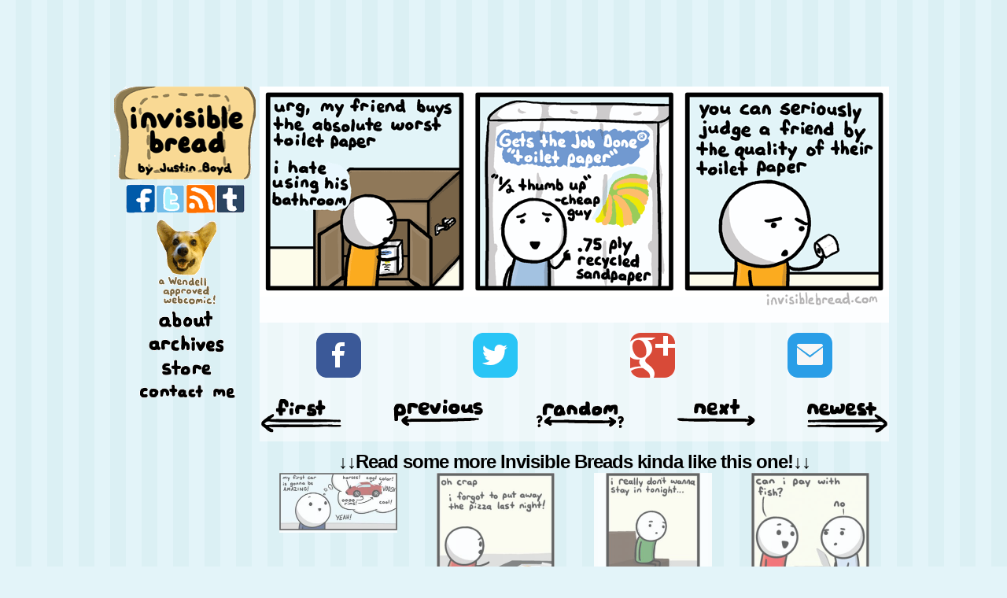

--- FILE ---
content_type: text/html; charset=UTF-8
request_url: https://invisiblebread.com/2011/10/the-worst/?ref=relatedcomics
body_size: 8428
content:
<!DOCTYPE html>
<html lang="en-US">
<head>
	<meta http-equiv="Content-Type" content="text/html; charset=UTF-8" />
	<title>Invisible Bread - The Worst</title>
	<link rel="stylesheet" href="https://invisiblebread.com/wp-content/themes/comicpress-invisiblebread/style.css?v=24bc" type="text/css" media="screen" />
	<link rel="pingback" href="https://invisiblebread.com/xmlrpc.php" /><script>
var _prum = [['id', '51b31da5abe53d8725000000'],
             ['mark', 'firstbyte', (new Date()).getTime()]];
(function() {
    var s = document.getElementsByTagName('script')[0]
      , p = document.createElement('script');
    p.async = 'async';
    p.src = '//rum-static.pingdom.net/prum.min.js';
    s.parentNode.insertBefore(p, s);
})();
</script>
    

	<!-- Meta Tag Manager -->
	<meta name="fb:admins" content="2208509" />
	<meta name="keywords" content="webcomic, corgi, wendell, family-friendly, humor" />
	<meta name="viewport" content="width=device-width" />
	<!-- / Meta Tag Manager -->
<link rel="alternate" type="application/rss+xml" title="Invisible Bread &raquo; Feed" href="https://feeds.feedburner.com/InvisibleBread" />
<link rel="alternate" type="application/rss+xml" title="Invisible Bread &raquo; Comments Feed" href="https://invisiblebread.com/comments/feed/" />
<link rel="alternate" type="application/rss+xml" title="Invisible Bread &raquo; The Worst Comments Feed" href="https://invisiblebread.com/2011/10/the-worst/feed/" />
		<script type="text/javascript">
			window._wpemojiSettings = {"baseUrl":"https:\/\/s.w.org\/images\/core\/emoji\/72x72\/","ext":".png","source":{"concatemoji":"https:\/\/invisiblebread.com\/wp-includes\/js\/wp-emoji-release.min.js?ver=4.5.32"}};
			!function(e,o,t){var a,n,r;function i(e){var t=o.createElement("script");t.src=e,t.type="text/javascript",o.getElementsByTagName("head")[0].appendChild(t)}for(r=Array("simple","flag","unicode8","diversity"),t.supports={everything:!0,everythingExceptFlag:!0},n=0;n<r.length;n++)t.supports[r[n]]=function(e){var t,a,n=o.createElement("canvas"),r=n.getContext&&n.getContext("2d"),i=String.fromCharCode;if(!r||!r.fillText)return!1;switch(r.textBaseline="top",r.font="600 32px Arial",e){case"flag":return r.fillText(i(55356,56806,55356,56826),0,0),3e3<n.toDataURL().length;case"diversity":return r.fillText(i(55356,57221),0,0),a=(t=r.getImageData(16,16,1,1).data)[0]+","+t[1]+","+t[2]+","+t[3],r.fillText(i(55356,57221,55356,57343),0,0),a!=(t=r.getImageData(16,16,1,1).data)[0]+","+t[1]+","+t[2]+","+t[3];case"simple":return r.fillText(i(55357,56835),0,0),0!==r.getImageData(16,16,1,1).data[0];case"unicode8":return r.fillText(i(55356,57135),0,0),0!==r.getImageData(16,16,1,1).data[0]}return!1}(r[n]),t.supports.everything=t.supports.everything&&t.supports[r[n]],"flag"!==r[n]&&(t.supports.everythingExceptFlag=t.supports.everythingExceptFlag&&t.supports[r[n]]);t.supports.everythingExceptFlag=t.supports.everythingExceptFlag&&!t.supports.flag,t.DOMReady=!1,t.readyCallback=function(){t.DOMReady=!0},t.supports.everything||(a=function(){t.readyCallback()},o.addEventListener?(o.addEventListener("DOMContentLoaded",a,!1),e.addEventListener("load",a,!1)):(e.attachEvent("onload",a),o.attachEvent("onreadystatechange",function(){"complete"===o.readyState&&t.readyCallback()})),(a=t.source||{}).concatemoji?i(a.concatemoji):a.wpemoji&&a.twemoji&&(i(a.twemoji),i(a.wpemoji)))}(window,document,window._wpemojiSettings);
		</script>
		<style type="text/css">
img.wp-smiley,
img.emoji {
	display: inline !important;
	border: none !important;
	box-shadow: none !important;
	height: 1em !important;
	width: 1em !important;
	margin: 0 .07em !important;
	vertical-align: -0.1em !important;
	background: none !important;
	padding: 0 !important;
}
</style>
<link rel='stylesheet' id='yarppWidgetCss-css'  href='https://invisiblebread.com/wp-content/plugins/yet-another-related-posts-plugin/style/widget.css?ver=4.5.32' type='text/css' media='all' />
<link rel='stylesheet' id='navstyle-css'  href='https://invisiblebread.com/wp-content/themes/comicpress-invisiblebread/images/nav/ib/navstyle.css?ver=4.5.32' type='text/css' media='all' />
<link rel='stylesheet' id='digg-digg-css'  href='https://invisiblebread.com/wp-content/plugins/digg-digg/css/diggdigg-style.css?ver=5.3.6' type='text/css' media='screen' />
<script type='text/javascript' src='https://invisiblebread.com/wp-content/plugins/jquery-updater/js/jquery-2.2.4.min.js?ver=2.2.4'></script>
<script type='text/javascript' src='https://invisiblebread.com/wp-content/plugins/jquery-updater/js/jquery-migrate-1.4.1.min.js?ver=1.4.1'></script>
<script type='text/javascript' src='https://invisiblebread.com/wp-content/plugins/google-analyticator/external-tracking.min.js?ver=6.5.4'></script>
<link rel='https://api.w.org/' href='https://invisiblebread.com/wp-json/' />
<link rel="EditURI" type="application/rsd+xml" title="RSD" href="https://invisiblebread.com/xmlrpc.php?rsd" />
<link rel="wlwmanifest" type="application/wlwmanifest+xml" href="https://invisiblebread.com/wp-includes/wlwmanifest.xml" /> 
<link rel="canonical" href="https://invisiblebread.com/2011/10/the-worst/" />
<link rel='shortlink' href='https://invisiblebread.com/?p=872' />
<link rel="alternate" type="application/json+oembed" href="https://invisiblebread.com/wp-json/oembed/1.0/embed?url=https%3A%2F%2Finvisiblebread.com%2F2011%2F10%2Fthe-worst%2F" />
<link rel="alternate" type="text/xml+oembed" href="https://invisiblebread.com/wp-json/oembed/1.0/embed?url=https%3A%2F%2Finvisiblebread.com%2F2011%2F10%2Fthe-worst%2F&#038;format=xml" />
	<script type='text/javascript' src='//invisiblebread.com/wp-content/themes/comicpress-invisiblebread/flash_heed.js'></script> 
	<script type='text/javascript' src='//invisiblebread.com/wp-content/themes/comicpress-invisiblebread/jquery.cookie.js'></script> 
	<script type='text/javascript' src='//invisiblebread.com/wp-content/themes/comicpress-invisiblebread/ib.js?v=ib8'></script>
	<script> var testloc = 'US'; </script>
	<link rel='stylesheet' id='custom_stylesheet'  href='https://invisiblebread.com/wp-content/uploads/css/custom_style.css' type='text/css' media='all' />
		<meta property="og:url" content="https://invisiblebread.com/2011/10/the-worst/" />
<meta property="og:site_name" content="Invisible Bread" />
<meta property="og:type" content="article" />
<meta property="og:title" content="The Worst" />
<meta property="og:description" content="" />
<meta property="og:image" content="https://invisiblebread.com/comics-firstpanel/2011-10-11-the-worst.png" />
<!-- All in one Favicon 4.7 --><link rel="shortcut icon" href="https://invisiblebread.com/wp-content/uploads/2011/04/favicon.ico" />
			<style type="text/css">
			#header {
			width: 157px; 
			/* height: 110px; */
			background: url(https://invisiblebread.com/wp-content/uploads/2011/04/ib-logo.gif) top center no-repeat;
			overflow: hidden;
			}
			#header h1 { padding: 0; }
			#header h1 a { 
			display: block;
			width: 157px;
			height: 109px;
			text-indent: -9999px;
			}
			#header .description { display: none; }
			</style>
		<!-- Google Analytics Tracking by Google Analyticator 6.5.4: http://www.videousermanuals.com/google-analyticator/ -->
<script type="text/javascript">
    var analyticsFileTypes = [''];
    var analyticsSnippet = 'disabled';
    var analyticsEventTracking = 'enabled';
</script>
<script type="text/javascript">
	(function(i,s,o,g,r,a,m){i['GoogleAnalyticsObject']=r;i[r]=i[r]||function(){
	(i[r].q=i[r].q||[]).push(arguments)},i[r].l=1*new Date();a=s.createElement(o),
	m=s.getElementsByTagName(o)[0];a.async=1;a.src=g;m.parentNode.insertBefore(a,m)
	})(window,document,'script','//www.google-analytics.com/analytics.js','ga');
	ga('create', 'UA-22591295-1', 'auto');
	ga('require', 'displayfeatures');
 
	ga('send', 'pageview');
</script>
</head>
<body class="single single-post postid-872 single-format-standard user-guest comic chrome single-category-comics single-author-justin pm night evening sat layout-standard layout-2cr">
<div id="sidebar-aboveheader" class="customsidebar ">
	<h2 style="display:none;text-align:center; background-color:#ffffff; max-width: 800px; margin: 0px auto;">Team Fortress 2! Invisible Bread vs Buttersafe! May 17th, 6 PM EST! Join <a href="http://steamcommunity.com/groups/InvisibleBreadGaming">the Invisible Bread Steam Group</a> for more details!</h2></div>
<div id="page-wrap"><!-- Wraps outside the site width -->
	<div id="page"><!-- Defines entire site width - Ends in Footer -->
<div id="ad-dummy-above-header" class="ad-top"></div>
<div id="header">
		<h1><a href="https://invisiblebread.com">Invisible Bread</a></h1>
	<div class="description">A webcomic that you&#039;ll enjoy if you like comics about things and stuff!</div>
	<div id="sidebar-header" class="customsidebar ">
	<div id="text-3" class="widget widget_text">
<div class="widget-content">
			<div class="textwidget"><a id="wendellgif" href="https://invisiblebread.com/wendell"></a>

<div id="topleader">

<div class="ad-leaderboard" id="leaderboard-placeholder">

</div>

</div></div>
		</div>
</div>
</div>	<div id="rightsideheader"></div>
	<div class="clear"></div>
</div>
<div id="content-wrapper">
			<div id="comic-wrap" class="comic-id-872">
			<div id="comic-head"><div id="sidebar-overcomic" class="customsidebar ">
	<div id="text-6" class="widget widget_text">
<div class="widget-content">
			<div class="textwidget"><div id="updateschedule"></div>
<div id="imsosocial"><a target="_blank" href="http://tumblr.invisiblebread.com" class="menulink tumblr"></a>
<a target="_blank" href="http://feeds.feedburner.com/InvisibleBread" class="menulink rss"></a>
<a target="_blank" href="https://twitter.com/itsmejustinboyd" class="menulink twitter"></a>
<a target="_blank" href="https://facebook.com/invisiblebread" class="menulink facebook"></a></div>
<div id="menubar">
<a style="margin-left:200px" href="https://invisiblebread.com/about" class="menulink about"></a>
<a href="https://invisiblebread.com/archives" class="menulink archives"></a>
<a href="http://store.invisiblebread.com" class="menulink store"></a>
<a href="https://invisiblebread.com/contact-me" class="menulink contact"></a>
<div style="clear:both"></div>
</div></div>
		</div>
</div>
<div id="text-16" class="widget widget_text">
<div class="widget-content">
			<div class="textwidget"><div class="breadclip1"></div></div>
		</div>
</div>
<div id="text-37" class="widget widget_text">
<div class="widget-content">
			<div class="textwidget"><a id="wendell-sidebar" href="https://invisiblebread.com/wendell"></a></div>
		</div>
</div>
<div id="text-39" class="widget widget_text">
<div class="widget-content">
			<div class="textwidget"><div class="ad-leaderboard-mobile" style="width:320px;height:100px;text-align: center;margin: 0px auto" id="leaderboard-mobile-placeholder"></div></div>
		</div>
</div>
</div>
</div>
			<div class="clear"></div>
							<div id="comic">
				<div id="comic-1" class="comicpane"><img src="https://invisiblebread.com/comics/2011-10-11-the-worst.png" alt="The Worst" title="The Worst"/><div id="mobilecomicholder" style="display:none;"><div class="comicmobile"><div class="comiccell" style="zoom: 1; text-align: center; margin: 0px auto; padding: 6px; overflow:hidden; width:254px; height:253px;"><img style="margin-left:-6px; margin-top:-7px;" src="https://invisiblebread.com/comics/2011-10-11-the-worst.png" /></div><div class="comiccell" style="zoom: 1; text-align: center; margin: 0px auto; padding: 6px; overflow:hidden; width:254px; height:253px;"><img style="margin-left:-273px; margin-top:-7px;" src="https://invisiblebread.com/comics/2011-10-11-the-worst.png" /></div><div class="comiccell" style="zoom: 1; text-align: center; margin: 0px auto; padding: 6px; overflow:hidden; width:254px; height:253px;"><img style="margin-left:-539px; margin-top:-7px;" src="https://invisiblebread.com/comics/2011-10-11-the-worst.png" /></div></div><div style="clear:both;"></div></div></div>
				<!-- Last Update: Oct 11th, 2011 // -->
			</div>
				<div id="sidebar-comicright" class="customsidebar ">
	<div id="single_category_posts_widget-2" class="widget widget_single_category_posts_widget">
<div class="widget-content">
<h2 class="widgettitle">Newest Blog</h2>
<ul class="single_category_posts_widget">
	<li><a href="https://invisiblebread.com/2014/12/cyber-monday-yup/">Cyber Monday? Yup.</a></li>
</ul>
</div>
</div>
</div>
			<div class="clear"></div>
			<div id="comic-foot"><div id="sidebar-undercomic" class="customsidebar ">
	<div id="text-38" class="widget widget_text">
<div class="widget-content">
			<div class="textwidget">


<table style="width:100%;" id="mobilesharebar">
	<tr>
		<td><a target="mobileshare" href="https://www.facebook.com/sharer/sharer.php?u=https%3A%2F%2Finvisiblebread.com%2F2011%2F10%2Fthe-worst%2F"><div class="mobileshare mobileshare-facebook"></div></a></td>
		<td><a target="mobileshare" href="https://twitter.com/home?status=https%3A%2F%2Finvisiblebread.com%2F2011%2F10%2Fthe-worst%2F+by+%40itsmejustinboyd"><div class="mobileshare mobileshare-twitter"></div></a></td>
		<td><a target="mobileshare" href="https://plus.google.com/share?url=https%3A%2F%2Finvisiblebread.com%2F2011%2F10%2Fthe-worst%2F"><div class="mobileshare mobileshare-google"></div></a></td>
		<td><a target="mobileshare" href="/cdn-cgi/l/email-protection#122d34707d766b2f7a666662613721533720543720547b7c647b617b707e7770607773763c717d7f372054202223233720542322372054667a773f657d606166372054"><div class="mobileshare mobileshare-email"></div></a></td>
	</tr>
</table></div>
		</div>
</div>

<div class="comic_navi_wrapper">
	<table class="comic_navi">
	<tr>
		<td class="comic_navi_left">
								<a href="https://invisiblebread.com/2011/03/all-up-in-there/" class="navi navi-first" title=""></a>
									<a href="https://invisiblebread.com/2011/10/space-snake/" class="navi navi-prev" title=""></a>
						</td>
		<td class="comic_navi_center">
						<a href="https://invisiblebread.com/?randomcomic&amp;nocache=1" class="navi navi-random" title=""></a>
					</td>
		<td class="comic_navi_right">
								<a href="https://invisiblebread.com/2011/10/my-new-phone/" class="navi navi-next" title=""></a>
										<a href="/" class="navi navi-last" title=""></a>
											</td>
	</tr>
	</table>
		</div>
		<div id="text-36" class="widget widget_text">
<div class="widget-content">
			<div class="textwidget"><span id="desktopshare">
<iframe src="https://www.facebook.com/plugins/like.php?href=https%3A%2F%2Finvisiblebread.com%2F2011%2F10%2Fthe-worst%2F&amp;locale=&amp;layout=button_count&amp;action=like&amp;width=92&amp;height=20&amp;colorscheme=light" scrolling='no' frameborder='0' style='border:none; overflow:hidden; width:92px; height:20px;' allowTransparency='true'></iframe><a href="https://twitter.com/share" class="twitter-share-button" data-url="https://invisiblebread.com/2011/10/the-worst/" data-count="horizontal" data-text="The Worst" data-via="itsmejustinboyd"></a><script data-cfasync="false" src="/cdn-cgi/scripts/5c5dd728/cloudflare-static/email-decode.min.js"></script><script type="text/javascript" src="//platform.twitter.com/widgets.js"></script><script type='text/javascript' src='https://apis.google.com/js/plusone.js'></script><g:plusone size='none' href='https://invisiblebread.com/2011/10/the-worst/'></g:plusone><iframe src="https://www.reddit.com/static/button/button1.html?width=120&url=https%3A%2F%2Finvisiblebread.com%2F2011%2F10%2Fthe-worst%2F&title=The%20Worst&newwindow='1'" height="22" width="120" scrolling='no' frameborder='0'></iframe><script src='https://www.stumbleupon.com/hostedbadge.php?s=1&amp;r=https%3A%2F%2Finvisiblebread.com%2F2011%2F10%2Fthe-worst%2F'></script><a href="https://www.tumblr.com/share?link=https%3A%2F%2Finvisiblebread.com%2F2011%2F10%2Fthe-worst%2F" title="Share on Tumblr" style="display:inline-block; text-indent:-9999px; overflow:hidden; width:61px; height:20px; background:url('https://platform.tumblr.com/v1/share_2.png') top left no-repeat transparent;">Share on Tumblr</a><script src="https://platform.tumblr.com/v1/share.js"></script></span></div>
		</div>
</div>
<div id="text-31" class="widget widget_text">
<div class="widget-content">
			<div class="textwidget"><div id="extrapanelbutton">
<a target="_BLANK" href="https://invisiblebread.com/bonus-panel/20111011/"></a>
</div>
</div>
		</div>
</div>
<div id="yarpp_widget-2" class="widget widget_yarpp_widget">
<div class="widget-content">
<div class='yarpp-related-widget'>
<style type="text/css">
.relatedcomicli {
float: left;
margin: 0 7px !important;
position:relative;
height: 150px;
width: 150px;
}

.relatedcomicli img
{
max-height: 150px;
max-width: 150px;
opacity:.6;
}
.relatedcomicli img:hover {
opacity: 1;
}
</style>

<div id="middlebar" style="margin-top: 40px;width: 820px;">

<div id="relatedcomicsblock" style="width:820px; text-align:center; margin:0 auto; position:relative; top:-26px; height: 175px; overflow: hidden;" >
<h2 style="font-size: 1.7em;">&darr;&darr;Read some more Invisible Breads kinda like this one!&darr;&darr;</h2>
<ul id="relatedpoststhumbs">
		<li id="relatedcomic-0" class="relatedcomicli" style="display:none;" ><a href="https://invisiblebread.com/2011/09/big-problem/?ref=relatedcomics" rel="bookmark"><div class="thumb"><img src="https://invisiblebread.com/comics-firstpanel/2011-09-08-big-problem.png" /></div><span class="thetitle">Big Problem</span></a><!-- (2)--></li>
		<li id="relatedcomic-1" class="relatedcomicli" style="display:none;" ><a href="https://invisiblebread.com/2014/12/cool-game/?ref=relatedcomics" rel="bookmark"><div class="thumb"><img src="https://invisiblebread.com/comics-firstpanel/2014-12-23-cool-game.png" /></div><span class="thetitle">Cool Game</span></a><!-- (2)--></li>
		<li id="relatedcomic-2" class="relatedcomicli" style="display:none;" ><a href="https://invisiblebread.com/2012/11/lights/?ref=relatedcomics" rel="bookmark"><div class="thumb"><img src="https://invisiblebread.com/comics-firstpanel/2012-11-13-lights.png" /></div><span class="thetitle">Lights</span></a><!-- (2)--></li>
		<li id="relatedcomic-3" class="relatedcomicli" style="display:none;" ><a href="https://invisiblebread.com/2011/04/a-better-alternative/?ref=relatedcomics" rel="bookmark"><div class="thumb"><img src="https://invisiblebread.com/comics-firstpanel/2011-04-19-a-better-alternative.png" /></div><span class="thetitle">A Better Alternative</span></a><!-- (2)--></li>
		<li id="relatedcomic-4" class="relatedcomicli" style="display:none;" ><a href="https://invisiblebread.com/2013/11/my-first-car/?ref=relatedcomics" rel="bookmark"><div class="thumb"><img src="https://invisiblebread.com/comics-firstpanel/2013-11-14-my-first-car.png" /></div><span class="thetitle">My First Car</span></a><!-- (1)--></li>
		<li id="relatedcomic-5" class="relatedcomicli" style="display:none;" ><a href="https://invisiblebread.com/2015/06/the-chamber/?ref=relatedcomics" rel="bookmark"><div class="thumb"><img src="https://invisiblebread.com/comics-firstpanel/2015-06-09-the-chamber.png" /></div><span class="thetitle">The Chamber</span></a><!-- (1)--></li>
		<li id="relatedcomic-6" class="relatedcomicli" style="display:none;" ><a href="https://invisiblebread.com/2015/01/overnight/?ref=relatedcomics" rel="bookmark"><div class="thumb"><img src="https://invisiblebread.com/comics-firstpanel/2015-01-06-overnight.png" /></div><span class="thetitle">Overnight</span></a><!-- (1)--></li>
		<li id="relatedcomic-7" class="relatedcomicli" style="display:none;" ><a href="https://invisiblebread.com/2014/11/cabin-fever/?ref=relatedcomics" rel="bookmark"><div class="thumb"><img src="https://invisiblebread.com/comics-firstpanel/2014-11-04-cabin-fever.png" /></div><span class="thetitle">Cabin Fever</span></a><!-- (1)--></li>
		<li id="relatedcomic-8" class="relatedcomicli" style="display:none;" ><a href="https://invisiblebread.com/2014/07/free-food/?ref=relatedcomics" rel="bookmark"><div class="thumb"><img src="https://invisiblebread.com/comics-firstpanel/2014-07-15-free-food.png" /></div><span class="thetitle">Free Food</span></a><!-- (1)--></li>
		<li id="relatedcomic-9" class="relatedcomicli" style="display:none;" ><a href="https://invisiblebread.com/2014/04/the-good-stuff/?ref=relatedcomics" rel="bookmark"><div class="thumb"><img src="https://invisiblebread.com/comics-firstpanel/2014-04-10-the-good-stuff.png" /></div><span class="thetitle">The Good Stuff</span></a><!-- (1)--></li>
		<li id="relatedcomic-10" class="relatedcomicli" style="display:none;" ><a href="https://invisiblebread.com/2014/03/how-did-they-even-become-friends/?ref=relatedcomics" rel="bookmark"><div class="thumb"><img src="https://invisiblebread.com/comics-firstpanel/2014-03-20-how-did-they-even-become-friends.png" /></div><span class="thetitle">How Did They Even Become Friends</span></a><!-- (1)--></li>
		<li id="relatedcomic-11" class="relatedcomicli" style="display:none;" ><a href="https://invisiblebread.com/2014/02/buying-a-car/?ref=relatedcomics" rel="bookmark"><div class="thumb"><img src="https://invisiblebread.com/comics-firstpanel/2014-02-06-buying-a-car.png" /></div><span class="thetitle">Buying A Car</span></a><!-- (1)--></li>
		<li id="relatedcomic-12" class="relatedcomicli" style="display:none;" ><a href="https://invisiblebread.com/2014/01/pizza-time/?ref=relatedcomics" rel="bookmark"><div class="thumb"><img src="https://invisiblebread.com/comics-firstpanel/2014-01-16-pizza-time.png" /></div><span class="thetitle">Pizza Time</span></a><!-- (1)--></li>
		<li id="relatedcomic-13" class="relatedcomicli" style="display:none;" ><a href="https://invisiblebread.com/2013/06/no/?ref=relatedcomics" rel="bookmark"><div class="thumb"><img src="https://invisiblebread.com/comics-firstpanel/2013-06-18-no.png" /></div><span class="thetitle">No</span></a><!-- (1)--></li>
		<li id="relatedcomic-14" class="relatedcomicli" style="display:none;" ><a href="https://invisiblebread.com/2012/11/urges/?ref=relatedcomics" rel="bookmark"><div class="thumb"><img src="https://invisiblebread.com/comics-firstpanel/2012-11-01-urges.png" /></div><span class="thetitle">Urges</span></a><!-- (1)--></li>
		<li id="relatedcomic-15" class="relatedcomicli" style="display:none;" ><a href="https://invisiblebread.com/2012/08/honey/?ref=relatedcomics" rel="bookmark"><div class="thumb"><img src="https://invisiblebread.com/comics-firstpanel/2012-08-09-honey.png" /></div><span class="thetitle">Honey</span></a><!-- (1)--></li>
		<li id="relatedcomic-16" class="relatedcomicli" style="display:none;" ><a href="https://invisiblebread.com/2012/06/friends/?ref=relatedcomics" rel="bookmark"><div class="thumb"><img src="https://invisiblebread.com/comics-firstpanel/2012-06-05-friends.png" /></div><span class="thetitle">Friends</span></a><!-- (1)--></li>
		<li id="relatedcomic-17" class="relatedcomicli" style="display:none;" ><a href="https://invisiblebread.com/2012/05/lunch-break/?ref=relatedcomics" rel="bookmark"><div class="thumb"><img src="https://invisiblebread.com/comics-firstpanel/2012-05-10-lunch-break.png" /></div><span class="thetitle">Lunch Break</span></a><!-- (1)--></li>
		<li id="relatedcomic-18" class="relatedcomicli" style="display:none;" ><a href="https://invisiblebread.com/2011/10/ice-cream/?ref=relatedcomics" rel="bookmark"><div class="thumb"><img src="https://invisiblebread.com/comics-firstpanel/2011-10-18-ice-cream.png" /></div><span class="thetitle">Ice Cream</span></a><!-- (1)--></li>
		<li id="relatedcomic-19" class="relatedcomicli" style="display:none;" ><a href="https://invisiblebread.com/2011/07/addicted/?ref=relatedcomics" rel="bookmark"><div class="thumb"><img src="https://invisiblebread.com/comics-firstpanel/2011-07-14-addicted.png" /></div><span class="thetitle">Addicted</span></a><!-- (1)--></li>
	<li style="list-style: none; clear:both;"></li>
</ul>
</div>

<div style="clear:both;"></div>
</div>
</div>
</div>
</div>
<div class="blogareaholder">
<div class="titleandcomments"><div id="comicpress_comic_title_widget-3" class="widget comicpress_comic_title_widget">
<div class="widget-content">
		<a href="https://invisiblebread.com/2011/10/the-worst/">The Worst</a>
		</div>
</div>
<div id="comicpress_comments_widget-3" class="widget comicpress_comments_widget">
<div class="widget-content">
		<div class="comment-link"><a href="https://invisiblebread.com/2011/10/the-worst/#comments"><span class="dsq-postid" data-dsqidentifier="872 http://invisiblebread.com/2011/10/the-worst/"><span class="comment-balloon">21</span> Comments </span></a></div>		</div>
</div>
<div id="comicpress_transcript_widget-2" class="widget comicpress_transcript_widget">
<div class="widget-content">
orange: urg, my friend buys the absolute worst toilet paper.  i hate using his bathroom.

*the toilet paper is shown*
Gets the Job Done "toilet paper"
"1/2 thumb up" - cheap guy
.75 ply recycled sandpaper

orange (holding toilet paper roll): you can seriously judge a friend by the quality of their toilet paper</div>
</div>
<div style="clear:both;"></div>
</div><div id="comicpress_comic_blog_post_widget-3" class="widget comicpress_comic_blog_post_widget">
<div class="widget-content">
<p>Can you have less that 1 ply toilet paper?  The Gets the Job Done brand certainly believes so.  What does .75 ply even mean?  My guess is that it&#8217;s just a marketing ploy to really emphasize how cheap and terrible their toilet paper is.</p>
</div>
</div>
</div><div id="text-34" class="widget widget_text">
<div class="widget-content">
			<div class="textwidget"><div class="rectbar">
<div id="leftrect1-placeholder" style="float:left;margin-left:50px" class="ad-rectangle"></div>

<div id="leftrect2-placeholder" style="float:right;margin-right:50px" class="ad-rectangle"></div>
<div style="clear:both"></div>
</div>

<div id="chatzone"></div></div>
		</div>
</div>
</div>
</div>
		</div>
			<div id="subcontent-wrapper">
										<div id="content" class="narrowcolumn">
						<div id="sidebar-blog" class="customsidebar ">
	<div id="text-33" class="widget widget_text">
<div class="widget-content">
			<div class="textwidget"><span id="precomments"></span></div>
		</div>
</div>
</div>

<div id="disqus_thread"></div>
		</div>
						<div id="sidebar-right">
			<div class="sidebar">
		<script src="https://invisiblebread.com/server-pals/serverpals.js"></script>
<div style="padding-bottom:20px;" id="serverpals-master"></div>
<script type="text/javascript">
render_pals_widget( 'serverpals-master' );
</script>		</div>
	</div>				<div class="clear"></div>
	</div>
	<div class="clear"></div>
</div>
		<div id="footer">
<div id="sidebar-footer" class="customsidebar ">
	<div id="text-11" class="widget widget_text">
<div class="widget-content">
			<div class="textwidget"><div class="ad-leaderboard" id="leaderboard-bottom-placeholder"></div>
<a href="https://invisiblebread.com/privacy-policy">privacy policy</a></div>
		</div>
</div>
<div id="text-30" class="widget widget_text">
<div class="widget-content">
			<div class="textwidget">
<script>
	var isMobileRequest = jQuery(window).width() <= 450;
	document.write("<scr" + "ipt async src=\"//pagead2.googlesyndication.com/pagead/js/adsbygoogle.js\"></scr" + "ipt>");
</script>


<div class="dynamicadhidden ad-leaderboard" id="leaderboard" >	
	<script>
		if( !isMobileRequest )
		document.write('<ins class="adsbygoogle" style="display:inline-block;width:728px;height:90px" data-ad-client="ca-pub-0336724105788225" data-ad-slot="8456155070"></ins>');
	</script>	
	<script>
		if( !isMobileRequest )
		(adsbygoogle = window.adsbygoogle || []).push({});
	</script>
</div>

<div class="dynamicadhidden ad-leaderboard-mobile" id="leaderboard-mobile">
	
	<!-- IB Mobile Leader -->
	
	<script>
		if( isMobileRequest )
		document.write('<ins class="adsbygoogle" style="display:inline-block;width:320px;height:100px" data-ad-client="ca-pub-0336724105788225" data-ad-slot="4217318279"></ins>');
	</script>
	<script>
		if( isMobileRequest )
		(adsbygoogle = window.adsbygoogle || []).push({});
	</script>
</div>

<div class="dynamicadhidden ad-leaderboard-bottom" id="leaderboard-bottom" >
		<!-- ValueClick Media 728x90 LEADERBOARD CODE for Invisible Bread -->
		<script type="text/javascript">
			if( !isMobileRequest)
			{
				document.write('<scr' + 'ipt src="//cdn.fastclick.net/js/adcodes/pubcode.min.js"></scr' + 'ipt>');
				document.write('<scr' + 'ipt type="text/javascript">(function () {try{VCM.media.render({sid:60857,media_type:5,version:"1.2"});} catch(e){document.write(\'<scr\' + \'ipt type="text/javascript" src="//media.fastclick.net/w/get.media?sid=60857&tp=5&d=j&t=n&exc=1"></scr\' + \'ipt>\');}}());</scr' + 'ipt>');
			}
		</script>
		
		<noscript><a href="//media.fastclick.net/w/click.here?sid=60857&m=1&c=1" target="_blank"><img src="//media.fastclick.net/w/get.media?sid=60857&tp=5&d=s&c=1&vcm_acv=1.2" width=728 height=90 border=1></a></noscript>
		<!-- ValueClick Media 728x90 LEADERBOARD CODE for Invisible Bread -->
</div>

	
	
	
			<div class="dynamicadhidden ad-rectangle" id="leftrect1" style="width:320px; height:300px;" >
			<script>
				var vclk_options = {sid:60857,media_id:6,media_type:8,version:"1.4"};
				if( true /*isMobileRequest || testloc != 'US'*/) {
						document.write('<scr' + 'ipt class="vclk_pub_code" type="text/javascript" src="//cdn.fastclick.net/js/adcodes/pubcode.min.js?sid=60857&media_id=6&media_type=8&version=1.4&exc=1"></scr' + 'ipt><noscript><a href="//media.fastclick.net/w/click.here?sid=60857&m=6&c=1" target="_blank"><img src="//media.fastclick.net/w/get.media?sid=60857&m=6&tp=8&d=s&c=1&vcm_acv=1.4" width="300" height="250" border="1"></a></noscript>');
					}
					else{
						document.write('<scr' + 'ipt src="//web1.sprizzy.com:81/tag/18/320x300"></scr' + 'ipt><div id="_sprizzyBanner_"></div>');
					}
			</script>
		</div>
		
		<div class="dynamicadhidden ad-rectangle" id="leftrect2" >
			<script type="text/javascript">
				var vclk_options = {sid:60857,media_id:6,media_type:8,version:"1.4"};
				if( true /*!isMobileRequest && testloc != 'US'*/)
				{
					document.write('<ins class="adsbygoogle" style="display:inline-block;width:300px;height:250px" data-ad-client="ca-pub-0336724105788225" data-ad-slot="3611728675"></ins>');
					(adsbygoogle = window.adsbygoogle || []).push({});
					//document.write('<div id="switch_placeholder_4079071e713ff505d748d0fb2d7cd2da" class="switch_placeholder"></div>');
					//document.write('<scr'+'ipt> (__scads = window.__scads || []).push({"z":4864,"targetId":"switch_placeholder_4079071e713ff505d748d0fb2d7cd2da","domain":"delivery.us.myswitchads.com","width":"300","height":"250"}); </scr' + 'ipt>' );
					//document.write('<scr'+'ipt async src="//delivery.us.myswitchads.com/adserver/sat.js?v=2"></scr'+'ipt>');
				}
				else if( !isMobileRequest && testloc == 'US' )
				{
					document.write('<scr' + 'ipt class="vclk_pub_code" type="text/javascript" src="//cdn.fastclick.net/js/adcodes/pubcode.min.js?sid=60857&media_id=6&media_type=8&version=1.4&exc=1"></scr' + 'ipt>');
				}
			</script>			
		</div>
		
	<div class="dynamicadhidden ad-skyscraper" id="skyscraper" >
		<script>
			if( false && !isMobileRequest )
			{
				document.write( '<script src="//ads-by.yieldselect.com/tags/8177/1469/async/160x600.js"');
				document.write ("'><\/scr"+"ipt>");
			}
			</script
			</div>
			
							
</div>
		</div>
</div>
</div>
	<!-- 70 queries. 0.357 seconds. //-->
		</div><!-- Ends #footer -->
	</div><!-- Ends "page/page-wide" -->
</div><!-- Ends "page-wrap" -->


<link rel='stylesheet' id='yarppRelatedCss-css'  href='https://invisiblebread.com/wp-content/plugins/yet-another-related-posts-plugin/style/related.css?ver=4.5.32' type='text/css' media='all' />
<script type='text/javascript' src='https://invisiblebread.com/wp-content/themes/comicpress/js/ddsmoothmenu.js'></script>
<script type='text/javascript' src='https://invisiblebread.com/wp-content/themes/comicpress/js/menubar.js'></script>
<script type='text/javascript' src='https://invisiblebread.com/wp-content/themes/comicpress/js/scroll.js'></script>
<script type='text/javascript'>
/* <![CDATA[ */
var countVars = {"disqusShortname":"invisiblebreadv2"};
/* ]]> */
</script>
<script type='text/javascript' src='https://invisiblebread.com/wp-content/plugins/disqus-comment-system/public/js/comment_count.js?ver=3.0.17'></script>
<script type='text/javascript'>
/* <![CDATA[ */
var embedVars = {"disqusConfig":{"integration":"wordpress 3.0.17"},"disqusIdentifier":"872 http:\/\/invisiblebread.com\/2011\/10\/the-worst\/","disqusShortname":"invisiblebreadv2","disqusTitle":"The Worst","disqusUrl":"https:\/\/invisiblebread.com\/2011\/10\/the-worst\/","postId":"872"};
/* ]]> */
</script>
<script type='text/javascript' src='https://invisiblebread.com/wp-content/plugins/disqus-comment-system/public/js/comment_embed.js?ver=3.0.17'></script>
<script type='text/javascript' src='https://invisiblebread.com/wp-includes/js/comment-reply.min.js?ver=4.5.32'></script>
<script type='text/javascript' src='https://invisiblebread.com/wp-includes/js/wp-embed.min.js?ver=4.5.32'></script>
<script defer src="https://static.cloudflareinsights.com/beacon.min.js/vcd15cbe7772f49c399c6a5babf22c1241717689176015" integrity="sha512-ZpsOmlRQV6y907TI0dKBHq9Md29nnaEIPlkf84rnaERnq6zvWvPUqr2ft8M1aS28oN72PdrCzSjY4U6VaAw1EQ==" data-cf-beacon='{"version":"2024.11.0","token":"ea61813920ff4d92b88db9fb43b00705","r":1,"server_timing":{"name":{"cfCacheStatus":true,"cfEdge":true,"cfExtPri":true,"cfL4":true,"cfOrigin":true,"cfSpeedBrain":true},"location_startswith":null}}' crossorigin="anonymous"></script>
</body>
</html>

--- FILE ---
content_type: text/html; charset=utf-8
request_url: https://accounts.google.com/o/oauth2/postmessageRelay?parent=https%3A%2F%2Finvisiblebread.com&jsh=m%3B%2F_%2Fscs%2Fabc-static%2F_%2Fjs%2Fk%3Dgapi.lb.en.OE6tiwO4KJo.O%2Fd%3D1%2Frs%3DAHpOoo_Itz6IAL6GO-n8kgAepm47TBsg1Q%2Fm%3D__features__
body_size: 161
content:
<!DOCTYPE html><html><head><title></title><meta http-equiv="content-type" content="text/html; charset=utf-8"><meta http-equiv="X-UA-Compatible" content="IE=edge"><meta name="viewport" content="width=device-width, initial-scale=1, minimum-scale=1, maximum-scale=1, user-scalable=0"><script src='https://ssl.gstatic.com/accounts/o/2580342461-postmessagerelay.js' nonce="tVs0hKjsHMRXI2MHIYmdHg"></script></head><body><script type="text/javascript" src="https://apis.google.com/js/rpc:shindig_random.js?onload=init" nonce="tVs0hKjsHMRXI2MHIYmdHg"></script></body></html>

--- FILE ---
content_type: text/html; charset=utf-8
request_url: https://disqus.com/embed/comments/?base=default&f=invisiblebreadv2&t_i=872%20http%3A%2F%2Finvisiblebread.com%2F2011%2F10%2Fthe-worst%2F&t_u=https%3A%2F%2Finvisiblebread.com%2F2011%2F10%2Fthe-worst%2F&t_e=The%20Worst&t_d=Invisible%20Bread%20-%20The%20Worst&t_t=The%20Worst&s_o=default
body_size: 4405
content:
<!DOCTYPE html>

<html lang="en" dir="ltr" class="not-supported type-">

<head>
    <title>Disqus Comments</title>

    
    <meta name="viewport" content="width=device-width, initial-scale=1, maximum-scale=1, user-scalable=no">
    <meta http-equiv="X-UA-Compatible" content="IE=edge"/>

    <style>
        .alert--warning {
            border-radius: 3px;
            padding: 10px 15px;
            margin-bottom: 10px;
            background-color: #FFE070;
            color: #A47703;
        }

        .alert--warning a,
        .alert--warning a:hover,
        .alert--warning strong {
            color: #A47703;
            font-weight: bold;
        }

        .alert--error p,
        .alert--warning p {
            margin-top: 5px;
            margin-bottom: 5px;
        }
        
        </style>
    
    <style>
        
        html, body {
            overflow-y: auto;
            height: 100%;
        }
        

        #error {
            display: none;
        }

        .clearfix:after {
            content: "";
            display: block;
            height: 0;
            clear: both;
            visibility: hidden;
        }

        
    </style>

</head>
<body>
    

    
    <div id="error" class="alert--error">
        <p>We were unable to load Disqus. If you are a moderator please see our <a href="https://docs.disqus.com/help/83/"> troubleshooting guide</a>. </p>
    </div>

    
    <script type="text/json" id="disqus-forumData">{"session":{"canModerate":false,"audienceSyncVerified":false,"canReply":true,"mustVerify":false,"recaptchaPublicKey":"6LfHFZceAAAAAIuuLSZamKv3WEAGGTgqB_E7G7f3","mustVerifyEmail":false},"forum":{"aetBannerConfirmation":null,"founder":"68660122","twitterName":"","commentsLinkOne":"1 Comment","guidelines":null,"disableDisqusBrandingOnPolls":false,"commentsLinkZero":"0 Comments","disableDisqusBranding":false,"id":"invisiblebreadv2","createdAt":"2015-08-01T11:50:58.422969","category":"Entertainment","aetBannerEnabled":false,"aetBannerTitle":null,"raw_guidelines":null,"initialCommentCount":null,"votingType":null,"daysUnapproveNewUsers":null,"installCompleted":true,"moderatorBadgeText":"","commentPolicyText":null,"aetEnabled":false,"channel":null,"sort":1,"description":"\u003cp>A webcomic about things and stuff!\u003c/p>","organizationHasBadges":true,"newPolicy":true,"raw_description":"A webcomic about things and stuff!","customFont":null,"language":"en","adsReviewStatus":1,"commentsPlaceholderTextEmpty":null,"daysAlive":0,"forumCategory":{"date_added":"2016-01-28T01:54:31","id":4,"name":"Entertainment"},"linkColor":null,"colorScheme":"auto","pk":"3715369","commentsPlaceholderTextPopulated":null,"permissions":{},"commentPolicyLink":null,"aetBannerDescription":null,"favicon":{"permalink":"https://disqus.com/api/forums/favicons/invisiblebreadv2.jpg","cache":"https://c.disquscdn.com/uploads/forums/371/5369/favicon.png"},"name":"Invisible Bread","commentsLinkMultiple":"{num} Comments","settings":{"threadRatingsEnabled":false,"adsDRNativeEnabled":false,"behindClickEnabled":false,"disable3rdPartyTrackers":false,"adsVideoEnabled":false,"adsProductVideoEnabled":false,"adsPositionBottomEnabled":false,"ssoRequired":false,"contextualAiPollsEnabled":false,"unapproveLinks":false,"adsPositionRecommendationsEnabled":false,"adsEnabled":false,"adsProductLinksThumbnailsEnabled":false,"hasCustomAvatar":false,"organicDiscoveryEnabled":true,"adsProductDisplayEnabled":false,"adsProductLinksEnabled":false,"audienceSyncEnabled":false,"threadReactionsEnabled":false,"linkAffiliationEnabled":true,"adsPositionAiPollsEnabled":false,"disableSocialShare":false,"adsPositionTopEnabled":false,"adsProductStoriesEnabled":false,"sidebarEnabled":false,"adultContent":false,"allowAnonVotes":false,"gifPickerEnabled":true,"mustVerify":true,"badgesEnabled":false,"mustVerifyEmail":true,"allowAnonPost":true,"unapproveNewUsersEnabled":false,"mediaembedEnabled":true,"aiPollsEnabled":false,"userIdentityDisabled":false,"adsPositionPollEnabled":false,"discoveryLocked":false,"validateAllPosts":false,"adsSettingsLocked":false,"isVIP":false,"adsPositionInthreadEnabled":false},"organizationId":2692755,"typeface":"auto","url":"http://invisiblebread.com","daysThreadAlive":0,"avatar":{"small":{"permalink":"https://disqus.com/api/forums/avatars/invisiblebreadv2.jpg?size=32","cache":"//a.disquscdn.com/1763052994/images/noavatar32.png"},"large":{"permalink":"https://disqus.com/api/forums/avatars/invisiblebreadv2.jpg?size=92","cache":"//a.disquscdn.com/1763052994/images/noavatar92.png"}},"signedUrl":"http://disq.us/?url=http%3A%2F%2Finvisiblebread.com&key=NikNBX9wwJUy2fJjJK_oZA"}}</script>

    <div id="postCompatContainer"><div class="comment__wrapper"><div class="comment__name clearfix"><img class="comment__avatar" src="//a.disquscdn.com/1763052994/images/noavatar92.png" width="32" height="32" /><strong><a href="">Aita</a></strong> &bull; 14 years ago
        </div><div class="comment__content"><p>Clearly, it has holes in it, so it's only 75% of one layer on the roll...</p></div></div><div class="comment__wrapper"><div class="comment__name clearfix"><img class="comment__avatar" src="//a.disquscdn.com/1763052994/images/noavatar92.png" width="32" height="32" /><strong><a href="">aujustin</a></strong> &bull; 14 years ago
        </div><div class="comment__content"><p>I don't wanna think too much about how terrible that is.</p></div></div><div class="comment__wrapper"><div class="comment__name clearfix"><img class="comment__avatar" src="//a.disquscdn.com/1763052994/images/noavatar92.png" width="32" height="32" /><strong><a href="">DutchGeek</a></strong> &bull; 14 years ago
        </div><div class="comment__content"><p>LOL, where can I buy some of that!</p></div></div><div class="comment__wrapper"><div class="comment__name clearfix"><img class="comment__avatar" src="//a.disquscdn.com/1763052994/images/noavatar92.png" width="32" height="32" /><strong><a href="">Minkis</a></strong> &bull; 14 years ago
        </div><div class="comment__content"><p>Hey, now the alt-comic button is a piece of toast!</p></div></div><div class="comment__wrapper"><div class="comment__name clearfix"><img class="comment__avatar" src="//a.disquscdn.com/1763052994/images/noavatar92.png" width="32" height="32" /><strong><a href="">vdeogmer</a></strong> &bull; 14 years ago
        </div><div class="comment__content"><p>Or, perhaps, an invisible piece of bread.</p></div></div><div class="comment__wrapper"><div class="comment__name clearfix"><img class="comment__avatar" src="//a.disquscdn.com/1763052994/images/noavatar92.png" width="32" height="32" /><strong><a href="">a bystander</a></strong> &bull; 14 years ago
        </div><div class="comment__content"><p>Now it makes sense...</p></div></div><div class="comment__wrapper"><div class="comment__name clearfix"><img class="comment__avatar" src="//a.disquscdn.com/1763052994/images/noavatar92.png" width="32" height="32" /><strong><a href="">Minkis</a></strong> &bull; 14 years ago
        </div><div class="comment__content"><p>That's what I meant... <br>But it used to look like a pi symbol</p></div></div><div class="comment__wrapper"><div class="comment__name clearfix"><img class="comment__avatar" src="//a.disquscdn.com/1763052994/images/noavatar92.png" width="32" height="32" /><strong><a href="">Kal</a></strong> &bull; 14 years ago
        </div><div class="comment__content"><p>i don't see why people buy cheap toilet roll, it would be like buying cheap condoms</p></div></div><div class="comment__wrapper"><div class="comment__name clearfix"><img class="comment__avatar" src="//a.disquscdn.com/1763052994/images/noavatar92.png" width="32" height="32" /><strong><a href="">Whoops</a></strong> &bull; 14 years ago
        </div><div class="comment__content"><p>I like my recycled stuff better than the thick-as-towels stuff my grandmother keeps.  Although I'm sure plenty of other people don't. Maybe I should keep "guest TP".</p></div></div><div class="comment__wrapper"><div class="comment__name clearfix"><img class="comment__avatar" src="//a.disquscdn.com/1763052994/images/noavatar92.png" width="32" height="32" /><strong><a href="">Amaster</a></strong> &bull; 14 years ago
        </div><div class="comment__content"><p>Charmin Basic, a good balance of cost and quality.  It's not thick-as-towels, but it doesn't break through at the first touch.</p></div></div><div class="comment__wrapper"><div class="comment__name clearfix"><img class="comment__avatar" src="//a.disquscdn.com/1763052994/images/noavatar92.png" width="32" height="32" /><strong><a href="">bdub</a></strong> &bull; 14 years ago
        </div><div class="comment__content"><p>Hey buddy - you need to have a G+ sharing button.  *(:</p><p>Or at least check what needs to happen to optimize the page for sharing by hand.. When I pasted in the comic's url, the image wasn't available for a thumbnail and the description had nothing to do with the content.  Ended up having to hotlink to the graphic..</p></div></div><div class="comment__wrapper"><div class="comment__name clearfix"><img class="comment__avatar" src="//a.disquscdn.com/1763052994/images/noavatar92.png" width="32" height="32" /><strong><a href="">aujustin</a></strong> &bull; 14 years ago
        </div><div class="comment__content"><p>Hmm, the thumbnail part surprises me.  As for the description, it looks like the software I'm using on this site has a little bug in it.  I'll give it a look when I have a little more time.</p></div></div><div class="comment__wrapper"><div class="comment__name clearfix"><img class="comment__avatar" src="//a.disquscdn.com/1763052994/images/noavatar92.png" width="32" height="32" /><strong><a href="">Giraffe Fan</a></strong> &bull; 14 years ago
        </div><div class="comment__content"><p>I'm trying really hard but I can't think of a Giraffe oriented comment for this one...</p></div></div><div class="comment__wrapper"><div class="comment__name clearfix"><img class="comment__avatar" src="//a.disquscdn.com/1763052994/images/noavatar92.png" width="32" height="32" /><strong><a href="">aujustin</a></strong> &bull; 14 years ago
        </div><div class="comment__content"><p>A giraffe always buys good toilet paper.  Everyone should befriend a giraffe.</p><p>=)</p></div></div><div class="comment__wrapper"><div class="comment__name clearfix"><img class="comment__avatar" src="//a.disquscdn.com/1763052994/images/noavatar92.png" width="32" height="32" /><strong><a href="">Giraffe Fan</a></strong> &bull; 14 years ago
        </div><div class="comment__content"><p>Thanks, on behalf of the giraffes of course. :D</p><p> I was thinking of doing a giraffe print toilet paper square illustration, but then ... I didn't want to think of the purpose it'd be used for.   Best to leave toilet paper things to those bears that are always advertising it on TV.</p></div></div><div class="comment__wrapper"><div class="comment__name clearfix"><img class="comment__avatar" src="//a.disquscdn.com/1763052994/images/noavatar92.png" width="32" height="32" /><strong><a href="">Dan</a></strong> &bull; 14 years ago
        </div><div class="comment__content"><p>When a Giraffe wants toilet paper he walks over an elephant.</p></div></div><div class="comment__wrapper"><div class="comment__name clearfix"><img class="comment__avatar" src="//a.disquscdn.com/1763052994/images/noavatar92.png" width="32" height="32" /><strong><a href="">Giraffe Fan</a></strong> &bull; 14 years ago
        </div><div class="comment__content"><p>That would be a bit painful.. unfortunately there aren't many soft two-ply animals in the Serengeti. :D</p></div></div><div class="comment__wrapper"><div class="comment__name clearfix"><img class="comment__avatar" src="//a.disquscdn.com/1763052994/images/noavatar92.png" width="32" height="32" /><strong><a href="">Eloise</a></strong> &bull; 14 years ago
        </div><div class="comment__content"><p>As a volunteer that worked in Africa for two years, I used nothing but water and my hand to clean my backside, finished with a good soapy hand washing. I came back to the states appalled at the pretentiousness of wiping the filthiest part of your body with bleached virgin quilted two ply paper. Since the Africa method is not conducive in western bathrooms, its only recycled one ply paper for me.</p></div></div><div class="comment__wrapper"><div class="comment__name clearfix"><img class="comment__avatar" src="//a.disquscdn.com/1763052994/images/noavatar92.png" width="32" height="32" /><strong><a href="">Jon</a></strong> &bull; 14 years ago
        </div><div class="comment__content"><p>I guess it comes down to whether you value having roughly one cent or getting shit on your hand higher. And yes, I did the math - costco pack of toilet paper, $21 for 36 rolls, 425 sheets, ~8 sheets per wipe comes out to just over 1 cent per use. Honestly, you probably spend more than that on the soap you use to wash your hands afterwards, not to mention the psychological damage it'd cause.</p></div></div><div class="comment__wrapper"><div class="comment__name clearfix"><img class="comment__avatar" src="//a.disquscdn.com/1763052994/images/noavatar92.png" width="32" height="32" /><strong><a href="">Been there</a></strong> &bull; 14 years ago
        </div><div class="comment__content"><p>Pretentiousness? Probably arrogance too, right? Sounds like you have a bad case of culture shock. Didn't you learn people do the best they can with what they have? Toilet paper, running water and reliable plumbing are among the blessings of civilization. You should enjoy. Given the variety and rates of infectious diseases in Africa, I really do not see much merit in copying their hygiene practices if you do not have to. They don't.</p></div></div><div class="comment__wrapper"><div class="comment__name clearfix"><img class="comment__avatar" src="//a.disquscdn.com/1763052994/images/noavatar92.png" width="32" height="32" /><strong><a href="">Bob</a></strong> &bull; 13 years ago
        </div><div class="comment__content"><p>I use the cheapest kind ever, but leave 1 fancy roll for family. When it's gone, it's gone!  <br>I use old t-shirts from goodwill and a pair of kitchen shears. I can afford to drink every night!</p></div></div></div>


    <div id="fixed-content"></div>

    
        <script type="text/javascript">
          var embedv2assets = window.document.createElement('script');
          embedv2assets.src = 'https://c.disquscdn.com/embedv2/latest/embedv2.js';
          embedv2assets.async = true;

          window.document.body.appendChild(embedv2assets);
        </script>
    



    
</body>
</html>


--- FILE ---
content_type: text/html; charset=utf-8
request_url: https://www.google.com/recaptcha/api2/aframe
body_size: 268
content:
<!DOCTYPE HTML><html><head><meta http-equiv="content-type" content="text/html; charset=UTF-8"></head><body><script nonce="ZpU9cdKLKmvyeLKQeWzYAQ">/** Anti-fraud and anti-abuse applications only. See google.com/recaptcha */ try{var clients={'sodar':'https://pagead2.googlesyndication.com/pagead/sodar?'};window.addEventListener("message",function(a){try{if(a.source===window.parent){var b=JSON.parse(a.data);var c=clients[b['id']];if(c){var d=document.createElement('img');d.src=c+b['params']+'&rc='+(localStorage.getItem("rc::a")?sessionStorage.getItem("rc::b"):"");window.document.body.appendChild(d);sessionStorage.setItem("rc::e",parseInt(sessionStorage.getItem("rc::e")||0)+1);localStorage.setItem("rc::h",'1768689384169');}}}catch(b){}});window.parent.postMessage("_grecaptcha_ready", "*");}catch(b){}</script></body></html>

--- FILE ---
content_type: text/css
request_url: https://invisiblebread.com/wp-content/themes/comicpress-invisiblebread/style.css?v=24bc
body_size: 6277
content:
/*
Theme Name: ComicPress Sandy
Theme URI: http://comicpress.org
Template: comicpress
Description: Publish a comic with WordPress.  <a href="http://comicpress.org">Visit the ComicPress Website.</a>
Author: Philip M. Hofer (Frumph)
Author URI: http://frumph.net/
Version: 1.1
.
The CSS, XHTML and design is released under GPL v3:
http://www.opensource.org/licenses/gpl-3.0.html
.
*/

@import url("../comicpress/style.css");


/* STANDARD TAGS */

body {
	background: url(//www.invisiblebread.com/wp-content/themes/comicpress-invisiblebread/images/ib-bg3.gif?v=2) #e3f4f9;
}

a {
	color: #463223;
}

a:hover {
	color: #000;
}

#page, #page-wide {
	width: auto;
}

.layout-v #page {
	width: 780px;
	margin: 0 auto;
}


#page #header, #page #menubar-wrapper, 
#page #subcontent-wrapper, #page #footer, 
#page #comic-head, #page #comic-foot {
	width: 780px;
	margin: 0 auto;
}

.layout-gn #page-wide,
.layout-rgn #page-wide,
.layout-v3c #page-wide,
#page-wide #header, 
#page-wide #menubar-wrapper, 
#page-wide #subcontent-wrapper, 
#page-wide #footer, 
#page-wide #comic-head,
#page-wide #comic-foot {
	width: 980px;
	margin: 0 auto;
}

#header .description {
	margin-left: 40px;
}

#menubar-wrapper {
	/*background: url('images/contentbg.jpg') repeat;*/
	border-left: solid 1px #000;
	border-top: solid 1px #000;
	border-right: solid 1px #000;
}

	.menunav a {
		color: #000;
	}

	.menunav-rss:hover {
		background: #463223;
		color: #fff;
	}

	.menunav-prev a:hover {
		background: #463223;
		color: #fff;
	}

	.menunav-next a:hover {
		background: #463223;
		color: #fff;
	}

	.menubar ul li ul li a {
		background: url('images/contentbg.jpg') repeat; /* background of menu items (default state)*/
	}

	.menubar ul li a:link, .menubar ul li a:visited {
		color: #000 !important;
	}

	.menubar ul li ul li a:link, .menubar ul li ul li a:visited {
		color: #000;
	}

	.menubar ul li a.selected {
		/*CSS class that's dynamically added to the currently active menu items' LI A element*/
		background: #000;
		color: #fff;
	}

	.menubar ul li a:hover {
		color: #fff;
		background: #463223; /*background of menu items during onmouseover (hover state)*/
	}
	
	.menubar ul li ul li a:hover {
		color: #fff;
	}

	/*
.ie #content-wrapper-head, .ie #comic-head {
	display: none;
}*/

#comic-head, #comic-foot {
	padding: 0;
}

#subcontent-wrapper, .layout-gn #content-wrapper, .layout-rgn #content-wrapper, .layout-v #content-wrapper,
.layout-v3c #content-wrapper {
	background: url('images/contentbg.jpg') repeat;
	border: solid 3px #000;
}

#comic-foot, #comic-head {
	background: url('images/contentbg.jpg') repeat;
	border-left: solid 1px #000;
	border-right: solid 1px #000;
}

.layout-gn #pagewrap-right, .layout-rgn #pagewrap-right {
	padding-top: 5px;
	width: 768px;
}

#comic-foot .archive-dropdown-wrap, #comic-head .archive-dropdown-wrap, #comic-foot .widget, #comic-head .widget {
	margin: 0;
}

.layout-gn #subcontent-wrapper, .layout-gn #comic-head, .layout-gn, #comic-foot, 
.layout-rgn #subcontent-wrapper, .layout-rgn #comic-head, .layout-rgn, #comic-foot {
	border: 0;
}

.layout-gn #page-wide #comic, .layout-gn #page-wide #comic-head, .layout-gn #page-wide #comic-foot {
	margin-right: 5px;
}

.layout-gn #page-wide #comic-foot, .layout-gn #page-wide #comic-head,
.layout-rgn #page-wide #comic-foot, .layout-rgn #page-wide #comic-head,
.layout-v #page #comic-foot, .layout-v #page #comic-head {
	width: auto;
}

.layout-standard #page #menubar {
	width: 782px;
}

.layout-3c #page-wide #menubar, .layout-3c2r #page-wide #menubar {
	width: 982px;
}

#comic {
	margin: 0 auto;
	background: #fff;
	padding: 5px;
	float:left;
}

.layout-rgn #page-wide #comic, .layout-rgn #page-wide #comic-head, .layout-rgn #page-wide #comic-foot {
	margin-left: 5px;
}

.layout-3c #comic, .layout-3c2r #comic {
	width: 1010px;
	margin: 0 auto;
}

.layout-3c #comic-foot, .layout-3c2r #comic-foot,
.layout-3c2r #comic-head, .layout-3c2r #comic-head,
.layout-standard #comic-head, .layout-standard #comic-foot {
	border-left: solid 1px #000;
	border-right: solid 1px #000;
}

.layout-v3c #page-wide #comic-foot {
	width: auto;
}

.layout-standard #comic {
	width: 820px;
}

.layout-gn .narrowcolumn, .layout-rgn .narrowcolumn {
	width: 538px;
}

.layout-v .narrowcolumn {
	width: 558px;
	padding: 5px;
}

.layout-v3c .narrowcolumn {
	width: 548px;
}

#blogheader {
	border-color: #000;
}

button {
	float: right;
}


/* comments */

#comment, #author, #email, #url, #comment-textarea {
	padding: 2px;
	color: #000;
	font-family: 'Verdana' , sans-serif;
	font-size: 12px;
	background: #eee;
	border: 1px solid #888;
	-moz-border-radius: 6px;
	-khtml-border-radius: 6px;
	-webkit-border-radius: 6px;
	border-radius: 6px;
}

#comment-textarea:focus, #comment:hover, #author:hover, #email:hover, #url:hover, #comment:focus, #author:focus, #email:focus, #url:focus {
	background: #fff;
}

.comment-link {
	font-size: 11px;
}



/*MY STUFF*/
#sidebar-right .widget_better_rss_widget ul li
{
	padding-bottom: 15px !important;
}

#header
{
padding-right:50px;
height: 118px!important;
width: 938px!important;
background: url(//www.invisiblebread.com/wp-content/themes/comicpress-invisiblebread/images/ib-sprites.gif?v=19) no-repeat !important;
background-position: 0px -420px !important;
position:relative;
background-clip: content-box !important;
}
#rightsideheader
{height: 118px!important;
width: 50px!important;
background: url(//www.invisiblebread.com/wp-content/themes/comicpress-invisiblebread/images/ib-sprites.gif?v=19) no-repeat!important;
background-position: -938px -420px!important;
position: absolute;
right: 0px;
top: 0px;
}
#header h1 a
{
position: relative;
left: 18px;
width: 147px !important;
height: 115px !important;
}
#sidebar-header
{
	position: absolute;
	top: 12px;
	left: 245px;
	width: 728px;
	height: 90px;
}

.post-text .post-author,
.post-text .posted-on,
.post-text .posted-at,
.post-text .post-time
{
	display:none;
}

#sidebar-right /*sidebar-left*/
{
	width:160px;
	/*background:#f9e4b7;*/
	position:relative;
	padding: 0px !important;
	margin: 5px;
}
#sidebar-left /*right*/
{
	width:160px;
	position:relative;
}

#sidebar-overblog, #wp-paginav
{
	text-align:center;
}

#content.narrowcolumn
{
	top:-4px;
	width:640px;
	position:relative;
	padding: 0 0px !important;
}

#idc-container-parent
{
	background-color: rgba(255,255,255,.8);
	-moz-border-radius: 10px;
	-khtml-border-radius: 10px;
	-webkit-border-radius: 10px;
	border-radius: 10px;
}

.entry, #sidebar-overblog
{
	background-color: rgba(255,255,255,.8);
	-moz-border-radius: 10px;
	-khtml-border-radius: 10px;
	-webkit-border-radius: 10px;
	border-radius: 10px;
	padding: 0px 10px;
}

#subcontent-wrapper
{
	background: transparent !important; /*#f9d994 !important;*/
	/*width: 1080px !important;*/
	border: 0px solid #F9D994 !important;
	-moz-border-radius: 10px;
	-khtml-border-radius: 10px;
	-webkit-border-radius: 10px;
	border-radius: 10px;
	width: 810px !important;
	left: 100px !important;
}
#menubar-wrapper
{
	border: none !important;
	background: none;
	color:#000000;
}
#comic
{
	border: 4px solid transparent;
	width:800px !important;
	border-top-left-radius: 10px;
	border-top-right-radius: 10px;
}

.menu ul li a:link, .menu ul li a:visited
{
	color:#000000;
}

#comic-foot
{
	border: none !important;
	background: none;
	height:45px;
}

.menulink
{
	background: url(//www.invisiblebread.com/wp-content/themes/comicpress-invisiblebread/images/ib-sprites.gif?v=19) no-repeat;
	height: 38px;
	display:block;
}

.menulink.twitter
{background-position: -12px -114px;
width: 38px;
float:right;
}

.menulink.facebook
{background-position: -12px -153px;
width: 38px;
float:right;
}

.menulink.rss
{background-position: -67px -153px;
width: 38px;
float:right;
}

.menulink.tumblr
{background-position: -113px -153px;
width: 38px;
float:right;
}
.menulink.about
{
height: 30px;
width: 70px;
float:left;
position:relative;
top:5px
}

.menulink.contact
{
height: 30px;
width: 125px;
float: left;
position: relative;
top: 5px;
background-position: -338px -272px;
margin-left: 25px;
}

.menulink.archives
{
height: 30px;
width: 110px;
float: left;
position: relative;
top: 5px;
background-position: 0px -281px;
margin-left: 25px;
}
.menulink.store
{
height: 30px;
width: 70px;
float: left;
position: relative;
top: 5px;
background-position: -70px -361px;
margin-left: 25px;
}


#sidebar-menubar
{width: 980px;
text-align: center;
margin: 0 auto;
position:relative;
}
#sidebar-undercomic
{
	position:relative;
	margin: 0px 0px;
	margin-right:162px;
}

#sidebar-undercomic .widget.comicpress_comic_date_widget
{
display: block;
position: absolute;
top: 0px;
right: 10px;
}

#sidebar-undercomic .widget.comicpress_comic_title_widget
{
display: block;
font-size: 2em;
font-weight: bold;
width: 240px;
float: left;
overflow:hidden;
text-align:left;
}

#sidebar-undercomic .widget.comicpress_comments_widget
{
float: left;
width: 240px;
clear: both;
}

#comic-foot .comic_navi_wrapper,
#comic-foot .comicpress_comic_blog_post_widget
{
	background-color: rgba(255,255,255,.5);
}


#sidebar-undercomic  .widget.comicpress_comic_blog_post_widget
{
	text-align:left;
}

#sidebar-undercomic  .widget.comicpress_comments_widget .comment-link
{
	right:10px;
	top:20px;
}

.comment-link {
	text-align:left !important;
}

.widget.comicpress_comic_blog_post_widget
{
	text-align:left;
}

.titleandcomments
{
width: 240px;
position: absolute;
}
.comment-link
{
	font-weight: bold !important;
	font-size: 14px !important;
}

.comic_navi
{
	position:relative;
	top:10px;
}


#comic-foot .comicpress_comic_blog_post_widget
{
overflow:hidden;
width: 568px;
padding-left: 250px;
min-height: 130px;
border-bottom-left-radius: 10px;
border-bottom-right-radius: 10px;
}



#comic-foot .comic_navi_wrapper
{
padding-bottom: 20px;
}

.post-comic .post-info * *
{
	display:none;
}

.post-comic .post-info .post-date
{
display:block;
position:absolute;
top:5px;
right:10px;
}

#sidebar-overblog
{
	font-size: 25px;
font-weight: bold;
padding-left: 10px;

/*background:#ffffff;
border-left: 3px solid #000000;
border-right: 3px solid #000000;
border-top: 3px solid #000000;*/
}

body.paged #sidebar-overblog,
.noncomic #sidebar-overblog,
.page #sidebar-overblog,
.page #idc-container-parent,
.error404 #sidebar-overblog,
.search #sidebar-overblog,
.tag #sidebar-overblog
{
display:none;
}

.noncomic #content-wrapper,
.page #content-wrapper
{
margin-top:20px;
}

a:link
{
	font-weight: bold;
}

.post-comic.postonpage-1
{
padding: 0 10px;
/*background:#ffffff;
border-left: 3px solid #000000;
border-right: 3px solid #000000;
border-bottom: 3px solid #000000;*/
border-bottom-left-radius: 10px;
border-bottom-right-radius: 10px;

-moz-border-radius-bottomleft: 10px;
-webkit-border-bottom-left-radius: 10px;
-khtml-border-bottom-left-radius: 10px;
-moz-border-radius-bottomright: 10px;
-webkit-border-bottom-right-radius: 10px;
-khtml-border-bottom-right-radius: 10px;
}

#comic-share-buttons
{
position: relative;
top: -76px;
z-index:1;
width:800px;
right:10px;
}

body.single .category-comics.post
{
	display:none;
}

.category-blog,
#content .post-page
{

border-radius: 10px;

-moz-border-radius: 10px;
-webkit-border-radius: 10px;
-khtml-border-radius: 10px;
padding: 0 10px;
}

.widget_twitter .widget-content ul li
{
	display:block;
	margin-bottom: 10px;
	border-bottom: solid 1px black;
}

.widget_twitter .widget-content ul li .from-meta
{
	display:none;
}

.widget_twitter .widget-content ul li .entry-meta
{
	display:block;
	font-size:.8em;
	font-weight:normal;
	color:#dddddd;
}

#topleader, #ibtopad
{width: 728px;
height: 90px;
}

#ibtopad
{
	display:block;
}

.widget_twitter .widgettitle
{
	height:50px;
}
.widget_twitter
{
	position:relative;
}
.widget_twitter .twitter-avatar
{
	position:absolute;
	top:0px;
	right:0px;
}
.widget_twitter .widgettitle .twitterwidget-title
{
position: absolute;
top: 0px;
left: 10px;
font-weight: bold;
width:90px;
}
.widget_twitter span.entry-content
{
display: block;
padding-bottom: 13px;
}

.widget_links
{
	margin-top:20px;
}

#idc-container-parent
{
padding: 0 10px;
}

#transcript, .transcript-border
{
	display:none;
}

.post-content
{
	margin-bottom: 20px;
}

#extrapanelbutton
{
	position: absolute;
	right: 10px;
	top: -48px;
	font-size: 50px;
	color: #EEE;
	z-index:999999;
}
#extrapanelbutton a:link,
#extrapanelbutton a:visited
{
	color: #fafafa;
}
#extrapanelbutton a:hover
{
	color: #ddd;
}

#sidebar-menubar .comic_navi_wrapper
{
	position:absolute;
	top:0px;
	left:0px;
}
#sidebar-right #recent-category-posts .widgettitle /* left */
{
	text-align:center;
	font-size:20px;
}

#sidebar-right #recent-category-posts .widget-content ul li a /* left*/
{
	font-size:15px;
}

#updateschedule
{
width: 110px;
position: absolute;
top: -110px;
left: -120px;
background: url(//www.invisiblebread.com/wp-content/themes/comicpress-invisiblebread/images/ib-sprites.gif?v=19) no-repeat;
height: 45px;
background-position: 0px -315px;
}

.navi.navi-buyprint
{
	position: absolute;
	top: -50px;
	left: 5px;
	background-position: -65px -113px;
	width: 80px;
	height: 35px;
	z-index:999999;
	position: absolute;
}

.post-comic #wp_fb_like_button
{
	display:none;
}

.post-blog #wp_fb_like_button
{
	position: absolute;
	top: 0px;
	left: 505px;
}

.post-blog
{
	position:relative;
}

.post-blog .post-title
{
	width:450px;
}

#extrapanelbutton a:hover
{
background: url(//invisiblebread.com/wp-content/themes/comicpress-invisiblebread/images/ib-sprites.gif?v=19);
background-position: 0px -362px;
}

#extrapanelbutton a
{
width: 49px;
height: 44px;
display: block;
}

.dynamicadhidden
{
	display:none;
	position:absolute;
	overflow:hidden;
}

.ad-leaderboard, .ad-leaderboard-bottom
{
	width:728px;
	height:90px;
}
.ad-smallleaderboard
{
	width:468px !important;
	height:60px !important;
	margin:0px auto !important;
}

.ad-rectangle
{
	width:300px;
	height:250px;
}

.ad-skyscraper
{
	width:160px;
	height:600px;
}

.popcomic.twowide img {
width: 132px !important;
}
.popcomic img {
max-width: 1000px !important;
width:100%;
}
.popcomic {
margin-bottom:10px;
display: block !important;
height: 150px;
overflow: hidden;
width: 150px;
}

.breadclip1
{
background: url(//www.invisiblebread.com/wp-content/themes/comicpress-invisiblebread/images/ib-sprites.gif?v=19) no-repeat;
width: 120px;
height: 110px;
background-position: -180px -6px;
position: absolute;
top: 70px;
left: -150px;
z-index:-1;
}

.breadclip2
{
background: url(//www.invisiblebread.com/wp-content/themes/comicpress-invisiblebread/images/ib-sprites.gif?v=19) no-repeat;
width: 108px;
height: 108px;
background-position: -190px -134px;
position: absolute;
bottom: 720px;
right: 0px;
z-index: -1;
}

.breadclip3
{
background: url(//www.invisiblebread.com/wp-content/themes/comicpress-invisiblebread/images/ib-sprites.gif?v=19) no-repeat;
width: 108px;
height: 110px;
background-position: -177px -261px;
position: absolute;
z-index: -1;
top: 800px;
left: -180px;
}


.breadclip4
{
background: url(//www.invisiblebread.com/wp-content/themes/comicpress-invisiblebread/images/ib-sprites.gif?v=19) no-repeat;
width: 108px;
height: 110px;
background-position: -177px -261px;
position: absolute;
z-index: -1;
bottom: 285px;
right: 40px;
}

body.single .breadclip4
{
bottom: 100px;
}

#newguyguy
{
background: url(//www.invisiblebread.com/wp-content/themes/comicpress-invisiblebread/images/ib-sprites.gif?v=19) no-repeat;
width: 174px;
height: 154px;
background-position: -334px -8px;
position: absolute;
top: 4px;
left: 0px;
}

.widget.most-shared-posts
{
	margin-top:155px;
}

.widget.most-shared-posts .widgettitle
{
	display:none;
}

#facebookpagelike iframe {
position: absolute;
left: -60px;
top: -30px;
}

#facebookpagelike {
position: absolute;
left: 70px;
top: 5px;
overflow: hidden;
width: 150px;
height: 30px;
}

#categoryposts-2 .cat-post-item p {
margin: 0;
}

#categoryposts-2 .cat-post-item
{
	margin-bottom:10px;
}

#categoryposts-2 #wp_fb_like_button
{
	display:none;
}

.post-content .post-tags
{
	display:none;
}

.category-story .post-content .post-tags
{
	display:block;
}

#leftrect2-placeholder
{
	text-align:center;
	margin:0px auto;
}

#categoryposts-3 .cat-post-item .title {
font-weight: bold;
font-size: 1.2em;
}

#categoryposts-3 .cat-post-item a {
text-align:center;
margin:0px auto;
display:block;
}

#categoryposts-3 .cat-post-item .post-date {
margin-top:0px;
text-align:center;
}

#categoryposts-3 .cat-post-item {
border-bottom: 1px solid #000000;
}

.single .post.category-story .post-image
{
	display:none;
}

.single-category-story .blognav-prev,
.single-category-story .blognav-next
{
	font-size:1.3em;
	font-weight:bold;
}

.single-category-story #idc-container-parent
{
	/*display:none;*/
}

#sidebar-footer .most-shared-posts
{
display:none;
z-index:1;
position:fixed;
bottom: 0px;
background-color: rgb(255, 255, 255);
background-color: rgba(255, 255, 255, .6);
width: 100%;
left: 0px;
border-top: 7px solid #E3F4F9;
height:65px;
}

#sidebar-footer .most-shared-posts .entries
{
overflow: hidden;
height: 68px;
display: block;
margin: 0 auto;
margin-left:300px;
}

#sidebar-footer .most-shared-posts .entries li {
float: left;
width:170px;
height: 60px;
overflow: hidden;
margin-bottom: 5px;
}

#sidebar-footer .widget.most-shared-posts {
margin-top:0px !important;
background-color:#f9d994;
}

#sidebar-footer .most-shared-posts .entries li .popcomic {
margin: 0 auto !important;
width:89px;
}

#sidebar-footer .most-shared-posts .entries li .popcomic img {
width:132px;
}
#sidebar-footer .most-shared-posts .entries li .popcomic.twowide img {
width:89px !important;
}

#mostpopularguy
{
display:none;
z-index:1;
background: url(//www.invisiblebread.com/wp-content/themes/comicpress-invisiblebread/images/ib-sprites.gif?v=19) no-repeat;
width: 265px;
height: 65px;
background-position: -336px -200px;
position: fixed;
bottom: 0px;
left: 0px;
}

.aprilfools2012 #comic
{
	width:800px !important;
	padding-left: 30px;
	padding-right: 30px;
	padding-bottom: 45px;
}

.aprilfools2012 .comiccell
{
	float:left; 
	margin:5px; 
	max-width:inherit; 
	overflow:hidden; 
}

.aprilfools2012 .comiccell img
{
	max-width:none;
}

.ibfacebooklink {
padding-bottom: 10px;
display: block;
background: url(//www.invisiblebread.com/wp-content/themes/comicpress-invisiblebread/images/ib-sprites.gif?v=19) no-repeat;
width: 300px;
height: 71px;
background-position: -677px -11px;
}

.page-template-extrapanel-php #content
{
	width:auto !important; 
	float: none !important;
	margin-bottom: 0px !important;
	min-height: 267px;
}

.page-template-extrapanel-php .extrapanelimage
{display: block;
text-align: center;
margin: 0 auto;
}
#leaderboard-bottom-placeholder
{
	margin:0px auto;
}
#comic-wrap
{
	width:980px;
	margin:0px auto;
	position:relative;
}

.sociallinks .promo
{
height: 134px !important;
}

.sociallinks
{
	position:absolute;
top: -137px;
	right:-160px;
}

.sociallinks a
{
	margin-top: 10px;
	display: block;
	width: 145px;
	height: 34px;
	background: url(//www.invisiblebread.com/wp-content/themes/comicpress-invisiblebread/images/ib-sprites.gif?v=19) no-repeat;
}

.sociallinks .facebook
{
	background-position: -841px -184px!important;
}

.sociallinks .twitter
{
	background-position: -841px -223px !important;
}

.sociallinks .rss
{
	background-position: -841px -262px !important;
}

#menubar
{
	height:40px;
}

.post-comic .post-info .post-date 
{
	display:none;
}

#comic-foot
{
	height:70px;
}

body.single.comic #comic-foot
{
	height:270px;
}
.widget_better_rss_widget .rssSummary
{
	font-size:0em;
}

.widget_better_rss_widget span.rss-date {
text-align: center;
display: block;
font-weight: bold;
font-size: 1.2em;
}

.widget_better_rss_widget li a.rsswidget {
display: block;
text-align: center;
font-size: 1.4em;
}

.widget_better_rss_widget .widgettitle {
display: none;
}
.widget_better_rss_widget .comicthumbnail {
text-align: center;
height: 150px;
margin: 0 auto;
display: block;
}

.mecomicsheader {
background: #F9D994!important;
width: 100%;
text-align: center;
margin: 0 auto;
display: block;
}

.blogareaholder
{
	position:relative;
}

#text-26
{
margin-bottom:0px !important;
}
#better_rss_widget-2, .scribolcontainer, #linkcat-5 {
/*background: #F9D994 !important;*/
}

.scribolcontainer h2
{
	text-align:center;
}

.sociallinks a.bookad
{
    background: none;
    height: 224px;
}

#sidebar-comicright
{ 
position:absolute; 
height: 100%; 
top:45px; 
right:-5px; 
width:160px; 
}

#comic-head
{
border: 0px !important;
background: none !important;
}

#sidebar-overcomic
{
	padding: 0px !important;
}

#relatedpoststhumbs .thetitle {
display: block;
position: absolute;
bottom: 4px;
width: 100%;
background-color: rgba(255,255,255,.8);
}

#relatedpoststhumbs .thumb {
background-color: rgba(255,255,255,.8);
}

#comic-foot
{
	height:auto !important;
}

#wendellgif
{width: 48px;
height: 67px;
position: absolute;
left: -60px;
}

.comicpress_transcript_widget
{
	display:none;
}


#chatzone
{
background: url(//www.invisiblebread.com/wp-content/themes/comicpress-invisiblebread/images/ib-sprites.gif?v=19) no-repeat #ffffff !important;
background-position: -8px -588px !important;
width: 586px;
height: 41px;
margin: 0px auto;
border-radius: 10px;
border: 30px solid #ffffff;
position: relative;
left: 81px;
margin-top: 40px;
}

@font-face
{
	font-family: IBFont;
	src: url('InvisibleBread2.ttf');
}

#sidebar-overcomic .widget_single_category_posts_widget
{
float: left;
top: 0px;
left: 0px;
width: 220px;
overflow: hidden;
}

#sidebar-overcomic .widget_single_category_posts_widget h2
{
	font-size:20px;
}

#menubar
{
	position:absolute;
	top:152px
}

.sharepost li
{
	display:block !important;
	text-align:left !important;
}

.sharepost
{
position: absolute;
right: -161px;
width: 129px !important;
top: -76px;
}

.comicpane img
{
	vertical-align: top;
}

#wendell-sidebar
{
  background: url(//www.invisiblebread.com/wp-content/themes/comicpress-invisiblebread/images/ib-sprites.gif?v=19) no-repeat !important;
  width: 79px;
  height: 108px;
  position: absolute;
  top: 45px;
  left: 39px;
  background-position: -559px -292px !important;
}

.comicmobile img
{
	max-width:none;
}

.mobileshare{
  display: inline-block;
}

.mobileshare-facebook {
	background: url('//invisiblebread.com/wp-content/themes/comicpress-invisiblebread/images/social-media-icons-57x57.png') no-repeat -207px -80px;
	width: 57px;
	height: 57px;
}
.mobileshare-twitter {
	background: url('//invisiblebread.com/wp-content/themes/comicpress-invisiblebread/images/social-media-icons-57x57.png') no-repeat -69px -80px;
	width: 57px;
	height: 57px;
}
.mobileshare-google{
	background: url('//invisiblebread.com/wp-content/themes/comicpress-invisiblebread/images/social-media-icons-57x57.png') no-repeat -207px -233px;
	width: 57px;
	height: 57px;
}
.mobileshare-email {
	background: url('//invisiblebread.com/wp-content/themes/comicpress-invisiblebread/images/social-media-icons-57x57.png') no-repeat -139px -461px;
	width: 57px;
	height: 57px;
}
#disqus_thread {
    padding: 10px;
    background: RGBA(255,255,255,.7);
}

#desktopshare
{
	display:none !important;
}

#mobilesharebar
{
	width: 100%;
    padding: 10px 0px;
	background-color: rgba(255,255,255,.5);
}

@media only screen and (max-width: 980px)
{
	#mugsale
	{
		display:none;
	}

	#comic-foot .comicpress_comic_blog_post_widget {
	width: 496px !important;
	}

	.navi
	{
	margin: 0px 21px !important;
	}

	#sidebar-undercomic
	{
	margin-right:0px !important;
	width: 746px;
	}
	#sidebar-comicright
	{
	display:none;
	}
	#sidebar-undercomic 
	.widget.comicpress_comic_title_widget {
	width:200px !important;
	}
	#sidebar-left /* right */
	{
	/*left:-33px !important;*/
	}
	#relatedcomicsblock
	{
	width:656px !important;
	}
	#middlebar
	{
	position:relative;
	width:728px !important;
	}
	#footer
	{
	width:728px !important;
	}
	#subcontent-wrapper
	{
	width:728px !important;
	}
	#sidebar-right /* left */
	{
	display:none;
	}
	#comic-foot
	{
	width: 728px !important;
	}
	#text-20 {
	right:100px !important;
	}
	#comic-share-buttons {
	width:728px;
	}
	.breadclip1,
	.breadclip2,
	.breadclip3,
	.breadclip4
	{
	position:relative !important;
	top:0px !important;
	left: 0px !important;
	display:none;
	}
	#sidebar-header
	{
	padding:10px 0px;
	}
	#header
	{
	margin-bottom:107px !important;
	}
	#comic-wrap
	{
	width:728px;
	}
	.menulink.about
	{
	margin-left:0px !important;
	}
	#updateschedule
	{
	display:none;
	}
	#text-6 #menubar
	{
	width:450px !important;
	position: relative;
	top: -66px;
	left: 0px;
	}
	#comic-head
	{
	position:absolute;
	top:-150px;
	right:17px;
	width:460px !important;
	}

	#facebookpagelike
	{
		left:340px !important;
	}

	#header 
	{
	width:678px !important;
	}
	#sidebar-header {
	position:relative !important;
	top: 0px;
	left:0px;
	}
	#page, #page-wide {
	width: 728px !important;
	}

	#page-wide-wrap
	{
	width:728px !important;
	margin:0px auto !important;
	}

	#content.narrowcolumn
	{
		width:555px;
	}

	#chatzone
	{
		left: 0px !important;
	}
	.sociallinks, #sidebar-overcomic .widget_single_category_posts_widget
	{
		display:none !important;
	}

	#wendell-sidebar
	{
		display:none;
	}
}


@media only screen and (max-width: 450px) and (orientation: portrait)
{
	#mugsale
	{
		display:none;
	}
	.navi-random
	{
		position:relative;
		left: 18px;
	}
	.comic_navi_right {
		position: relative;
		left: 13px;
	}
	.navi-last, .navi-first
	{
		display:none !important;
	}
	#mobilecomicholder
	{
		display:block !important;
	}

	.comicpane>img
	{
		display:none;
	}

	#page-wide-wrap, #page-wide, #page, #comic, #sidebar-undercomic, #comic-foot, #comic-foot .comicpress_comic_blog_post_widget, #comic-wrap, #footer, .comic_navi, #subcontent-wrapper, #text-34
	.page .narrowcolumn
	{
		width: 375px !important;
		margin: 0px auto !important;
	}

	#comic-head
	{
		position:relative !important;
		top:0px !important;
	}

	#header
	{
		width:325px !important;
		padding:0px !important;
		margin:0px !important;
		overflow: visible !important;
	}

	#text-6 #menubar
	{
		width:375px !important;
		top:0px !important;
	}

	#comic-head
	{
		width:375px !important;
		right:0px !important;
	}

	.ad-leaderboard-bottom, .dynamicadhidden.ad-leaderboard, .dynamicadhidden.ad-skyscraper, #chatzone, #yarpp_widget-2, #text-36, #leaderboard-bottom-placeholder, #sidebar-header,
	#sidebar-left, #leftrect2-placeholder
	{
		display:none !important;
	}
	.home #content, .single #content
	{
		width:375px !important;
	}

	#comic-foot .comicpress_comic_blog_post_widget 
	{
		padding:0px !important;
	}

	#rightsideheader
	{
		right:-50px;
		width: 211px!important;
		background-position: -777px -420px!important;
	}

	.menulink.facebook
	{
		position:absolute;
	  top: -110px;
	  right: 130px;
	}

	.menulink.twitter
	{
		position:absolute;
	  top: -110px;
	  right: 50px;
	}


	.menulink.tumblr
	{
		position:absolute;
	  top: -46px;
	  right: 130px;
	}

	.menulink.rss
	{
		position:absolute;
	  top: -46px;
	  right: 50px;
	}

	.menulink.contact
	{
		display:none !important;
	}

	.menulink.about, .menulink.archives, .menulink.store
	{
		margin:10px !important;
		margin-top:0px !important;
	}

	.menulink.about
	{
		margin-left: 50px !important;
	}

	#comic
	{
		width:357px !important;
		max-width: none !important;
	}
	.navi {
	  margin: 17px 0px !important;
	}
	.comic_navi_center
	{
		position:relative;
		left:-20px;
	}
	.comic_navi_wrapper
	{
		padding-bottom:0px !important;
	}

	.titleandcomments
	{
		position:relative !important;
		top: 0px !important;
		left: 0px !important;
		padding-top:20px;
	}

	#comicpress_comic_blog_post_widget-2 .widget-content
	{
		padding:10px;
	}

	.ad-rectangle
	{
		margin: 0px auto !important;
		text-align:center;
		float: none !important;
	}

	#leftrect1-placeholder
	{
		padding-top:15px !important;
	}
	
	#subcontent-wrapper, #text-36
	{
		display:block !important;
	}

	#mobilesharebar{
		display:table !important;
	}
}


@media only screen and (min-width: 980px)
{
	#mugsale
	{
		position: relative;
		top: 290px;
	}
	
	body.home #ad-dummy-above-header,
	body.comic #ad-dummy-above-header
	{
	  height:100px;
	}
	body.comic #leaderboard-placeholder,	
	body.home #leaderboard-placeholder
	{position: absolute;
	top: -110px;
	left:-30px
	}

	body #header
	{  
	margin-top: 10px !important;
	  width: 167px!important;
	padding-right: 824px !important;
	}
	#sidebar-comicright
	{
	  display:none;
	}
	#comic
	{
	  border:0px solid;
	  padding: 0px;
	  margin:0px;
	}
	#comic-wrap
	{
	  width:800px;
	  margin:0px;
	  position: relative;
	top: -118px;
	left: 180px;
	}
	body.home:not(.paged) #subcontent-wrapper,
	body.comic #subcontent-wrapper
	{	
		position: relative;
		top: -100px;
	}
	#menubar
	{
	width: 153px !important;
	  height:166px;
	}
	#updateschedule
	{
	  display:none;
	}
	#sidebar-overcomic
	{
	width: 153px;
	height: 800px;  
	position: absolute;
	left: -171px;
	top: 124px;
	}
	#sidebar-undercomic
	{
	  margin-right:0px !important;
	}
	#rightsideheader
	{
	  background-position: -973px -420px!important;
	left: 165px;
	}
	#comic-foot
	{
	  width:800px !important;
	}
	.navi
	{
	margin: 0px 26px;
	}
	.menulink.about {
	margin-left:41px !important;
	}
	.menulink.store {
	margin-left:47px;
	}
	.menulink.contact {
	margin-left:18px;
	}
	.breadclip1
	{
	  display:none;
	}
	#chatzone
	{
	  left:-80px;
	}
	#content-wrapper
	{  
	width: 980px;
	position: relative;
	margin: 0px auto;
	text-align: center;
	}
	#comic-foot .comicpress_comic_blog_post_widget {
	width: 550px;
	}
	#middlebar, #relatedcomicsblock
	{
	  width:800px !important;
	}

	#relatedpoststhumbs .relatedcomicli {
	margin: 0 25px!important;
	}
	
	#chatzone
{
  	left: 0px !important;
}
#subcontent-wrapper
{
  text-align:left;
}
}


--- FILE ---
content_type: text/css
request_url: https://invisiblebread.com/wp-content/themes/comicpress-invisiblebread/images/nav/ib/navstyle.css?ver=4.5.32
body_size: 412
content:
/* COMIC NAVIGATION 
Author: Philip M. Hofer (Frumph)
Style: Box
*/

.comic_navi_wrapper {
	margin: 0 auto;
	width: 100%;
}

.comic_navi {
	display: table;
	border-collapse: collapse;
	text-align: center;
	margin: 0 auto;
}

.navi-comictitle {
	padding-top: 26px;
	max-width: 100px;
}

.navi {
	width: 32px;
	height:35px;
	margin: 0px 33px;
	font-size: 9px;
	color: #555;
	display: inline-block;
	float: left;
	background: url(//www.invisiblebread.com/wp-content/themes/comicpress-invisiblebread/images/ib-sprites.gif) no-repeat;
}

.comic_navi_center .navi {
	float: none;
}

.navi:hover, #navi-share:hover {

}

.navi-first {
background-position: -703px -139px;
width: 102px;
height: 43px;
margin-left:0px;
}
.navi-void.navi-first {
opacity: .3;
}

.navi-firstinchap {

}

.navi-prevchap, .navi-story_prev {

}

.navi-story_prev_in {

}

.navi-prev, .navi-previous {
background-position: -635px -90px;
width: 114px;
height: 35px;
}
.navi-void.navi-prev, .navi-previous {
opacity: .3;
}

.navi-prev-in, .navi-previous-in {

}

.navi-buyprint {

}

.navi-archive, .navi-archives {

}

.navi-random {
background-position: -873px -90px;
width: 111px;
height: 35px;
}

#navi-share {

}

.navi-subscribe {

}

.navi-comments {
	padding: 0;
	
}

a.navi-comments span {
	display: inline-block;
	width: 44px;
	height: 44px;
	font-size: 16px;
	font-weight: bold;
	line-height: 40px;
	color: #000;
	text-indent: 0;
}

a.navi-comments span:hover {
	color: #860b04;
}

.navi-next {background-position: -765px -90px;
	width: 99px;
	height: 35px;
}
.navi-void.navi-next {
opacity: .3;
}

.navi-next-in {

}

.navi-nextchap, .navi-story_next {

}

.navi-story_next_in {

}

.navi-lastinchap {

}

.navi-last {
background-position: -840px -139px;
width: 102px;
height: 43px;
margin-right:0px;
}
.navi-void.navi-last {
opacity: .3;
}

.navi-void, .navi-void:hover {
}

#navi-share-box {
	height: 96px;
	width: 120px;
	padding: 1px;
	background: url('sharebox.png') 0 0 no-repeat;
	display: none;
	position: absolute;
	margin: -180px auto;
	zoom: 1;
}

#navi-share-box a {
	width: 24px;
	height: 24px;
	display: block;
	float: left;
	text-indent: -9999px;
	overflow: hidden;
}


--- FILE ---
content_type: text/css
request_url: https://invisiblebread.com/wp-content/uploads/css/custom_style.css
body_size: -198
content:
#sidebar-undercomic .widget.Wdgpo_WidgetPlusone
{position: absolute;
top: -36px;
right: 230px;
z-index:2;
}

#text-20
{
position: absolute;
top: -46px;
right: -96px;
z-index: 1;
}
.sharepost li{margin-right: 0px !important;}
.comicpane img
{
	vertical-align:top;
}

--- FILE ---
content_type: application/javascript
request_url: https://invisiblebread.com/server-pals/serverpals.js
body_size: 1694
content:
var all_the_pals = 
[
['http://invisiblebread.com', 'Invisible Bread', 'https://invisiblebread.com/server-pals/invisiblebread.gif', 'PG'],
['http://iamarg.com', 'I AM ARG!', 'https://invisiblebread.com/server-pals/iamarg.gif', 'PG-13'],
['http://channelate.com', 'channelate', 'https://invisiblebread.com/server-pals/channelate.gif', 'PG-13'],
['http://robbieandbobby.com', 'Robbie and Bobby', 'https://invisiblebread.com/server-pals/randb.gif', 'PG-13'],
['http://eqcomics.com', 'Edmund Finney\'s Quest to Find the Meaning of Life', 'https://invisiblebread.com/server-pals/eqcomics.gif', 'PG'],
['http://lawls.co/?latest=alt', 'LAWLS Comics &raquo; An Alternative Culture Webcomic', 'https://invisiblebread.com/server-pals/lawls.gif', 'PG-13'],
['http://depressedalien.com', 'Depressed Alien', 'https://invisiblebread.com/server-pals/depressedalien.gif', 'PG-13'],
['http://paintraincomic.com', 'Pain Train', 'https://invisiblebread.com/server-pals/paintrain.png', 'PG'],
['http://www.adventuresome.ca', 'Adventuresome', 'https://invisiblebread.com/server-pals/adventuresome.png', 'PG-13'],
['http://www.lefthandedtoons.com', 'Left-Handed Toons', 'https://invisiblebread.com/server-pals/lht.png', 'PG']
];

var all_the_pals_except_me;
var rendered_index = 0;
var rendered_pals = [];
var sp_num_shifts = 0;

function randomize_new_element(isFirstElement)
{
	var comparisonIndex = (isFirstElement ? (rendered_pals.length > 0 ? rendered_pals[0] : -1 ) : (rendered_pals.length > 0 ? rendered_pals.length - 1 : -1 ) );
	
	var pair = get_valid_pal_pair( comparisonIndex );
	
	if( isFirstElement)
		rendered_pals.unshift( pair );
	else
		rendered_pals.push( pair );
}

function get_valid_pal_pair(comparisonIndex)
{
	var returnPair = [];
	
	while( returnPair.length < 2 )
	{
		var index = Math.floor( Math.random() * all_the_pals_except_me.length );
		
		var invalid = false;
		for( var x = 0; x < 2; x++ )
		{
			if( comparisonIndex >= 0 && rendered_pals[comparisonIndex][x][0] == all_the_pals_except_me[index][0] )
			{
				invalid = true;
				break;
			}
		}
		
		if(invalid === false && (returnPair.length == 0 || returnPair[0][0] != all_the_pals_except_me[index][0]) )
			returnPair.push( all_the_pals_except_me[index] );
	}
	
	return returnPair;
}

function init_display()
{
	var url = document.location.host;
	
	all_the_pals_except_me = all_the_pals;
	
	for( var x = 0; x < all_the_pals_except_me.length; x++ )
	{
		if( all_the_pals_except_me[x][0].indexOf( get_domain(url ) ) > 0 )
		{
			all_the_pals_except_me.splice( x, 1 );
			break;
		}
	}
	
	randomize_new_element(true);
	randomize_new_element(false);
	
	render_window();
}

function arrow_click(delta)
{
	var thePals = document.getElementById('thepals');
	var currentLeft = parseInt( thePals.style.left );
	if( rendered_index == 0 && delta == -1 )
	{
		var newPair = get_valid_pal_pair( 0 );
		rendered_pals.unshift( newPair );
		thePals.insertBefore( get_pal_li(rendered_pals[0][0],rendered_pals[0][1]), thePals.firstChild );
		sp_num_shifts++;
		thePals.style.marginLeft = (-80 * sp_num_shifts) + 'px';
	}
	else if( rendered_pals.length - 2 == rendered_index && delta == 1 )
	{
		var newPair = get_valid_pal_pair( rendered_index + 1 );
		rendered_pals.push( newPair );
		thePals.appendChild( get_pal_li(rendered_pals[rendered_pals.length-1][0],rendered_pals[rendered_pals.length-1][1]) );
		rendered_index++;
	}
	else
	{
		rendered_index += delta;
	}
		
	thePals.style.left = (delta * -80) + currentLeft + 'px';
	thePals.style.width = 80 * rendered_pals.length + "px";
	
	return false;
}

function get_domain(url)
{
	url = url.replace('http://', '');
	var domain_parts = url.split('/')[0].split('.');
	return domain_parts[ domain_parts.length-2 ];
}

function get_pal_li( topItem, bottomItem )
{
	var item1 = get_pal_item( topItem[0],topItem[2],topItem[1],topItem[3], 1 );
	var item2 = get_pal_item( bottomItem[0],bottomItem[2],bottomItem[1],bottomItem[3], 1 );
	
	var li = document.createElement('li');
	li.setAttribute('class', 'palli' );
	li.setAttribute('style', 'height:160px');
	li.appendChild( item1 );
	li.appendChild( item2 );
	return li;
}

function get_pal_item( url, image_src, title, rating, number )
{
	var img = document.createElement('img');
	img.setAttribute('src', image_src);
	
	var overlay = document.createElement('div');
	overlay.setAttribute('class','overlay');
	
	var anchor = document.createElement('a');
	anchor.appendChild( img );
	anchor.setAttribute('href', url + (url.indexOf('?') == -1 ? "?" : "&" ) + "ref=pals" );
	anchor.setAttribute('title', title );
	anchor.setAttribute('target', 'BLANK' );
	anchor.setAttribute('palnumber', number );
	anchor.setAttribute('id', 'pal-' + number );
	anchor.appendChild( overlay );
	
	return anchor;
	
	//var rating_text = document.createTextNode( rating );
	//var rating = document.createElement('span');
	//rating.setAttribute('class', 'rating' );
	//rating.appendChild( rating_text );
	//anchor.appendChild( rating );
}

function render_pals_widget(id)
{
	var css = document.createElement( 'link' );
	css.setAttribute( 'rel', 'stylesheet' );
	css.setAttribute( 'type', 'text/css' );
	css.setAttribute( 'href', 'https://invisiblebread.com/server-pals/serverpals.css?v=5' );
	
	var div = document.createElement( 'div');
	div.setAttribute('id', 'serverpals' );
	div.setAttribute('class', 'noselect' );
	
	var p = document.createElement('p');
	p.appendChild( document.createTextNode('Part of The Server Pals!') );
	
	div.appendChild( p );
	
	var palsHolder = document.createElement('div');
	palsHolder.setAttribute('id','palsholder');
	div.appendChild( palsHolder );
	
	var p2 = document.createElement('p');
	p2.setAttribute('class','visit');
	p2.appendChild( document.createTextNode('Visit a webcomic pal!') );	
	div.appendChild( p2 );
	
	var leftarrow = document.createElement('div');
	leftarrow.setAttribute('class','leftarrow arrow');
	leftarrow.appendChild( document.createTextNode('←') );
	leftarrow.setAttribute('onclick', 'return arrow_click(-1);' );
	div.appendChild( leftarrow );
	
	var rightarrow = document.createElement('div');
	rightarrow.setAttribute('class','rightarrow arrow');
	rightarrow.appendChild( document.createTextNode('→') );
	rightarrow.setAttribute( 'onclick', 'return arrow_click(1);' );
	div.appendChild( rightarrow );
	
	document.getElementById( id ).appendChild( css );
	document.getElementById( id ).appendChild( div );
	
	init_display();
}

function render_window()
{
	document.getElementById('palsholder').appendChild(render_ul(rendered_index));
}

function render_ul(index)
{	
	var newPalsUl = document.createElement('ul');
	newPalsUl.setAttribute('class','thepals');
	newPalsUl.setAttribute('id','thepals');
	newPalsUl.style.left = '0px';
	for( var x = index; x < index + 2; x++ )
	{
		newPalsUl.appendChild( get_pal_li(rendered_pals[x][0],rendered_pals[x][1]) );
	}
	
	return newPalsUl;
}


--- FILE ---
content_type: application/javascript
request_url: https://invisiblebread.com/wp-content/themes/comicpress-invisiblebread/ib.js?v=ib8
body_size: 4144
content:
$j=jQuery.noConflict();
var KEY_RIGHT = 39;
var KEY_LEFT = 37;
var currentScaleIB = 1;

/**
 *  @author:    Danny Ng (http://www.dannytalk.com/2010/08/19/read-google-an�-cookie-script/)
 *  @modified:  19/08/10
 *  @notes:     Free to use and distribute without altering this comment. Would appreciate a link back :)
 */
 
// Strip leading and trailing white-space
String.prototype.trim = function() { return this.replace(/^\s*|\s*$/g, ''); }
 
// Check if string is empty
String.prototype.empty = function() {
    if (this.length == 0)
        return true;
    else if (this.length > 0)
        return /^\s*$/.test(this);
}
 
// Breaks cookie into an object of keypair cookie values
function crumbleCookie(c)
{
    var cookie_array = document.cookie.split(';');
    var keyvaluepair = {};
    for (var cookie = 0; cookie < cookie_array.length; cookie++)
    {
        var key = cookie_array[cookie].substring(0, cookie_array[cookie].indexOf('=')).trim();
        var value = cookie_array[cookie].substring(cookie_array[cookie].indexOf('=')+1, cookie_array[cookie].length).trim();
        keyvaluepair[key] = value;
    }
 
    if (c)
        return keyvaluepair[c] ? keyvaluepair[c] : null;
 
    return keyvaluepair;
}
 
/**
 *  For GA cookie explanation, see http://services.google.com/analytics/breeze/en/ga_cookies/index.html.
 *
 *  @return             -   <void>
 *
 *  @pre-condition      -   pageTracker initialised properly
 *  @post-condition     -   provides 'get' methods to access specific values in the Google Analytics cookies
 */
function gaCookies()
{
    // Cookie syntax: domain-hash.unique-id.ftime.ltime.stime.session-counter
    var utma = function() {
        var utma_array;
 
        if (crumbleCookie('__utma'))
            utma_array =  crumbleCookie('__utma').split('.');
        else
            return null;
 
        var domainhash = utma_array[0];
        var uniqueid = utma_array[1];
        var ftime = utma_array[2];
        var ltime = utma_array[3];
        var stime = utma_array[4];
        var sessions = utma_array[5];
 
        return {
            'cookie': utma_array,
            'domainhash': domainhash,
            'uniqueid': uniqueid,
            'ftime': ftime,
            'ltime': ltime,
            'stime': stime,
            'sessions': sessions
        };
    };
 
    // Cookie syntax: domain-hash.gif-requests.10.stime
    var utmb = function() {
        var utmb_array;
 
        if (crumbleCookie('__utmb'))
            utmb_array = crumbleCookie('__utmb').split('.');
        else
            return null;
        var gifrequest = utmb_array[1];
 
        return {
            'cookie': utmb_array,
            'gifrequest': gifrequest
        };
    };
 
    // Cookie syntax: domain-hash.value
    var utmv = function() {
        var utmv_array;
 
        if (crumbleCookie('__utmv'))
            utmv_array = crumbleCookie('__utmv').split('.');
        else
            return null;
 
        var value = utmv_array[1];
 
        return {
            'cookie': utmv_array,
            'value': value
        };
    };
 
    // Cookie syntax: domain-hash.ftime.?.?.utmcsr=X|utmccn=X|utmcmd=X|utmctr=X
    var utmz = function() {
        var utmz_array, source, medium, name, term, content, gclid;
 
        if (crumbleCookie('__utmz'))
            utmz_array = crumbleCookie('__utmz').split('.');
        else
            return null;
 
        var utms = utmz_array[4].split('|');
        for (var i = 0; i < utms.length; i++) {
            var key = utms[i].substring(0, utms[i].indexOf('='));
            var val = decodeURIComponent(utms[i].substring(utms[i].indexOf('=')+1, utms[i].length));
            val = val.replace(/^\(|\)$/g, '');  // strip () brackets
            switch(key)
            {
                case 'utmcsr':
                    source = val;
                    break;
                case 'utmcmd':
                    medium = val;
                    break;
                case 'utmccn':
                    name = val;
                    break;
                case 'utmctr':
                    term = val;
                    break;
                case 'utmcct':
                    content = val;
                    break;
                case 'utmgclid':
                    gclid = val;
                    break;
            }
        }
 
        return {
            'cookie': utmz_array,
            'source': source,
            'medium': medium,
            'name': name,
            'term': term,
            'content': content,
            'gclid': gclid
        };
    };
 
    // Establish public methods
 
    // utma cookies
    this.getDomainHash = function() { return (utma() && utma().domainhash) ? utma().domainhash : null };
    this.getUniqueId = function() { return (utma() && utma().uniqueid) ? utma().uniqueid : null };
 
    this.getInitialVisitTime = function() { return (utma() && utma().ftime) ? utma().ftime : null };
    this.getPreviousVisitTime = function() { return (utma() && utma().ltime) ? utma().ltime : null };
    this.getCurrentVisitTime = function() { return (utma() && utma().stime) ? utma().stime : null };
    this.getSessionCounter = function() { return (utma() && utma().sessions) ? utma().sessions : null };
 
    // utmb cookies
    this.getGifRequests = function() { return (utmb() && utmb().gifrequest) ? utmb().gifrequest : null }; 
 
    // utmv cookies
    this.getUserDefinedValue = function () { return (utmv() && utmv().value) ? decodeURIComponent(utmv().value) : null };
 
    // utmz cookies
    this.getCampaignSource = function () { return (utmz() && utmz().source) ? utmz().source : null };
    this.getCampaignMedium = function () { return (utmz() && utmz().medium) ? utmz().medium : null };
    this.getCampaignName = function () { return (utmz() && utmz().name) ? utmz().name : null };
    this.getCampaignTerm = function () { return (utmz() && utmz().term) ? utmz().term : null};
    this.getCampaignContent = function () { return (utmz() && utmz().content) ? utmz().content : null };
    this.getGclid = function () { return (utmz() && utmz().gclid) ? utmz().gclid : null };
}


function cookieAdjustGA()
{
	var resetSession = false;
	if( document.location.search.indexOf( 'pw-b' ) >= 0 )
	{
		var bidNumber = document.location.search.match(/pw-b=([0-9]*)/)[1];
		_gaq.push(['_setCustomVar', 1, 'PW-B', bidNumber, 1]);
		resetSession = true;
	}		
	if( document.location.search.indexOf( 'pw-c' ) >= 0 )
	{
		var campaignNumber = document.location.search.match(/pw-c=([0-9]*)/)[1];
		_gaq.push(['_setCustomVar', 1, 'PW-C', campaignNumber, 1]);
		resetSession = true;
	}
	if( document.referrer.length == 0 )
	{
		var utmz = $j.cookie('__utmz');
		if( utmz != null && utmz.length > 0)
		{
			if( utmz.indexOf('referral') > 0 )
			{
				var customVar = '';
				
				var firstSplit = utmz.split('.');
				
				var campData = '';
				
				if( firstSplit.length > 5 )
					for( var y = 4; y < firstSplit.length; y++ )
						campData += firstSplit[y] + (y < (firstSplit.length-1)?'.':'');
				else
					campData = firstSplit[ firstSplit.length - 1 ];
					
				var secondSplit = campData.split('|');
				
				var source;
				var name;
				var medium;
				
				for( var x = 0; x < secondSplit.length; x++ )
				{
					var dataSplit = secondSplit[x].split('=');
					var key = dataSplit[0];
					var value = dataSplit[1];
					
					switch( key)
					{
						case 'utmcmd':
							customVar += 'M:' + value + '|';
							medium = value;
							break;
						case 'utmccn':
							customVar += 'N:' + value + '|';
							name = value;
							break;
						case 'utmcsr':
							customVar += 'S:' + value + '|';
							source = value;
							break;							
					}
				}
				
				if( customVar.length > 60 )
					customVar = customVar.substr(0,60);
					
				//_gaq.push(['_setCustomVar', 1, 'DR', customVar, 1]);
				_gaq.push(['_setCustomVar', 2, 'Osource', source, 1]);
				_gaq.push(['_setCustomVar', 3, 'Oname', name, 1]);
				_gaq.push(['_setCustomVar', 4, 'Omedium', medium, 1]);
				resetSession = true;
			}
		}
	}
	
	if( resetSession )
	{
		$j.cookie('__utmz', null, { domain: 'invisiblebread.com', path: '/',  } );
		$j.cookie('__utmb', null, { domain: 'invisiblebread.com', path: '/',  } );
	}
}

function IB_ViewportAdjust()
{
	var viewportWidth = $j(window).width();
	var zoom = viewportWidth/728.0;
	viewport = document.querySelector("meta[name=viewport]");
	viewport.setAttribute('content', 'width=' + viewportWidth);
}

function IB_OnReady()
{
	//IB_ViewportAdjust();
	IB_positionAds();
	$j(window).resize( function(){ IB_positionAds(); IB_ViewportAdjust();} );
	window.setInterval(IB_positionAds, 2000);
	
	cookieAdjustGA();
	IB_AprilFools();
	IB_RandomOtherComics();
	IB_SetupKeyNav();
	IB_SetupOrientationChange();
	//IB_tryMoveSmallLeaderboard();
	//IB_try_april_fools();
}

function IB_try_april_fools()
{
	var today = new Date();
	if (today.getMonth()+'.'+today.getDate()=='3.1')  {
		$j('#header').attr('style', 'background : url(http://www.invisiblebread.com/wp-content/themes/comicpress-invisiblebread/images/ib-sprites_af2014.gif?v=18) no-repeat !important; background-position: 0px -420px!important; background-clip: content-box!important;' );
		setInterval( IB_spawn_bread, '2000' );
	}
}

function IB_SetupKeyNav()
{
   $j(window).keydown(function(e) {
		var el = document.activeElement;

		if (el && (el.tagName.toLowerCase() == 'input' && el.type == 'text' ||
			el.tagName.toLowerCase() == 'textarea')) {
			return;
		} 
		
	  if (e.which === KEY_RIGHT && $j('.navi-next').length != 0 && $j('.navi-next').attr('href') != null) {
		 window.location.href = $j('.navi-next').attr('href');    
	  } else if (e.which === KEY_LEFT && $j('.navi-prev').length != 0 && $j('.navi-prev').attr('href') != null) {
		 window.location.href = $j('.navi-prev').attr('href');
	  }
   });
}

function IB_AprilFools()
{
	if( document.cookie.indexOf('aprilfools2012=true') >= 0 )
	{
	var comicImg = $j('#comic img').attr('src');
	$j.ajax('https://invisiblebread.com/processcells.php?image=' + comicImg, {cache: false} ).done(function(data)
	{ 
	if( data != 'false' )
	{
		$j('body').addClass('aprilfools2012');
		$j('#comic *').remove();
		$j('#comic').append( data );
		$j('#comic').append('<div style="clear:both;"></div>');
	}
	} );
	}
	else if( document.cookie.indexOf('aprilfools2013=true') >= 0 )
	{
	var comicImg = $j('#comic img').attr('src');
	var newImage = comicImg.replace( '/comics/', '/comics-af2013/' ).replace('.png', '.jpg').replace('.gif', '.jpg' );
	$j('#comic img').attr('src', newImage);
	$j(document).ready(function() {
	$j('.relatedcomicli .thumb img').each(function() {  $j(this).attr( "src", $j(this).attr('src').replace('/comics-firstpanel/', '/comics-af2013/' ).replace('.png', '.jpg').replace('.gif', '.jpg' ) );});
	});
	}
}

function IB_RandomOtherComics()
{
	var numComics = 10;

	var rand = Math.floor((Math.random()*numComics));

	var allHiddenComics = jQuery('.relatedcomicli');

	var showNumber = 0;
	while( allHiddenComics.length > 0 && showNumber < 5 )
	{
		var toShow = allHiddenComics[ Math.floor((Math.random()*allHiddenComics.length)) ];
		jQuery(toShow).show();
		allHiddenComics = jQuery.grep(allHiddenComics, function(value) {
		  return value != toShow;
			});
		showNumber++;
	}
}

function IB_positionAd( fromId, toId )
{
	if( $j('#' + toId).length == 0 ||
	$j('#' + toId).is(':hidden') )
		return;

	var windowTopOffset = parseInt( $j('html').css('margin-top'));
	var finalPosition = $j('#' + toId).offset();
	finalPosition.top += windowTopOffset;
	var ad = $j('#' + fromId );
	
	ad.css('display', 'block');
	ad.css('top', finalPosition.top  - $j('body').offset().top );
	ad.css('left', finalPosition.left - $j('body').offset().left );
}

function IB_positionAds()
{
	$j('.dynamicadhidden').each( 
		function(index)
		{
			IB_positionAd( this.id, this.id + '-placeholder' );
		} );	
}

function IB_tryMoveRectangle()
{
	var post = $j('.postonpage-1');
	
	if( post.length > 0 )
		post.after( $j('#leftrect2-placeholder') );
}

function IB_tryMoveSmallLeaderboard()
{
	var comments = $j('#IDCommentsHead');
	var post = $j('.postonpage-1');
	
	if( comments.length > 0 )
		comments.prepend( $j('#smallleaderboard-placeholder') );	
	else if( post.length > 0 )
		post.after( $j('#smallleaderboard-placeholder') );
}

function IB_SetupOrientationChange()
{
	jQuery(window).on('orientationchange', function()
	{
		window.setTimeout( function() {
			jQuery('head meta[name="viewport"]').attr('content','width=device-width');
			jQuery('head meta[name="viewport"]').attr('content','width=' + jQuery(window).width() + "px" );
			jQuery('head meta[name="viewport"]').attr('content','width=device-width');
			}, 500 );
	});
}

function IB_runSplitTest()
{
	var splitTestMode = 'old';
	if( crumbleCookie('ib_splittest')	)
		splitTestMode = crumbleCookie('ib_splittest');
	else
	{
		splitTestMode = Math.floor(Math.random()*2) == 0 ? 'old' : 'new';
		setCookie( 'ib_splittest', splitTestMode, 365 );
	}
	
	window.splitTestMode = splitTestMode;
	//_gaq.push(['_setCustomVar', 5, 'splittestv2', splitTestMode, 1]);
	
	/*if( splitTestMode == 'new' )
	{
		document.write("<link rel='stylesheet' href='http://invisiblebread.com/wp-content/themes/comicpress-invisiblebread/style_splittest.css?v=3' type='text/css' media='all'/>");
		$j(document).ready( function() { $j('#relatedcomicsblock').insertAfter( "#text-31" ); } );
	}*/
}

function IB_setGaqForSplitTest()
{
    return;
    
	var splitTestMode = 'old';
	if( crumbleCookie('ib_splittest')	)
		splitTestMode = crumbleCookie('ib_splittest');
	
	_gaq.push(['_setCustomVar', 5, 'splittestv6', splitTestMode, 1]);
}


function IB_spawn_bread()
{
	var $newbread = $j('#extrapanelbutton').clone();
	
	$newbread.attr('style', 'background: url(http://invisiblebread.com/wp-content/themes/comicpress-invisiblebread/images/ib-sprites.gif?v=18); background-position: 0px -362px;' );
	
	$j('#comic-wrap').append( $newbread );
	
	;
	$newbread.css('top', Math.floor( Math.random() * 100 ).toString() + '%');
	$newbread.css('right', Math.floor( Math.random() * 100 ).toString() + '%');
}

function setCookie(cname,cvalue,exdays)
{
	var d = new Date();
	d.setTime(d.getTime()+(exdays*24*60*60*1000));
	var expires = "expires="+d.toGMTString();
	document.cookie = cname + "=" + cvalue + "; " + expires;
}

function onPinch(e) 
{
	currentScaleIB = e.scale;
}
$j('body').on('ongestureend', onPinch );


$j(document).ready( IB_OnReady );
IB_runSplitTest();



--- FILE ---
content_type: application/javascript
request_url: https://invisiblebread.com/wp-content/themes/comicpress-invisiblebread/flash_heed.js
body_size: 772
content:
var FlashHeed = (function(window) {
    
    var document = window.document;
    
    var gsub = function(string, pattern, replacement) {
        var result = '', source = string, match;
        
        while (source.length > 0) {
            if (match = source.match(pattern)) {
                result += source.slice(0, match.index);
                result += replacement;
                source  = source.slice(match.index + match[0].length);
            } else {
                result += source, source = '';
            }
        }
        return result;
    };
    
    var heed = function(el) {
        if(el === undefined || el === null) var el = document;
        
        
        var objects = el.getElementsByTagName('object');
        var len = objects.length;
        var i;
        
        for(i = 0; i < len; i++) {
            var o = objects[i];
            var params = o.getElementsByTagName('param');
            var params_length = params.length;
            var embeds = o.getElementsByTagName('embed');
            var embed = null;
            if(embeds.length > 0) var embed = embeds[0];

            // Handle embed tag (for non-IE)
            if(embed) {
                // Need to set the embed wmode attribute
                // In this case, we need to remove and re-add the child node
                embed.setAttribute('wmode', 'transparent');
                var nx = embed.nextSibling, pn = embed.parentNode;
                pn.removeChild(embed);
                pn.insertBefore(embed, nx);
            }

            // Handle param tags (for IE)
            var correct_wmode_found = false;
            var incorrect_wmode_found = false;

            for(var j = 0; j < params_length; j++) {
                if(params[j].name === 'wmode') {
                    if(/transparent/i.test(params[j].value) || /opaque/i.test(params[j].value)) {
                        // an existing wmode with "transparent" or "opaque" is found
                        correct_wmode_found = true;
                    } else {
                        incorrect_wmode_found = true;
                    }
                }
            }

            if(!correct_wmode_found || incorrect_wmode_found) {
                var html = o.outerHTML;
                var nx = o.nextSibling, pn = o.parentNode;

                // Do a string replacement for a window param that IE injects be default to the innerhtml
                html = gsub(html, /<param name="wmode".*?>/i, '');

                // Add the correct transparent wmode param
                html = gsub(html, /<\/object>/i, '<PARAM NAME="WMode" VALUE="Transparent"></object>');

                // Totally remove the object tag from the dom
                pn.removeChild(o);

                // Add it to our new div, only to clobber it immediately.
                // This is the only way we've found to force IE to unrender the object.
                // We use a new container for this because you can't mess with the innerhtml
                // of an object tag. (throws a runtime error)
                var div = document.createElement("div");
                div.appendChild(o);
                div.innerHTML = '';

                // Update it with our new HTML that has the correct param tag
                div.innerHTML = html;

                // Finally, insert this new div back in the original spot
                pn.insertBefore(div, nx);
            }
        }
    }
    
    return {
        heed: heed
    }
})(window);


--- FILE ---
content_type: text/plain
request_url: https://www.google-analytics.com/j/collect?v=1&_v=j102&a=227559980&t=pageview&_s=1&dl=https%3A%2F%2Finvisiblebread.com%2F2011%2F10%2Fthe-worst%2F%3Fref%3Drelatedcomics&ul=en-us%40posix&dt=Invisible%20Bread%20-%20The%20Worst&sr=1280x720&vp=1280x720&_u=IGBAgEABAAAAACAAI~&jid=518978477&gjid=332389674&cid=975760352.1768689381&tid=UA-22591295-1&_gid=577192384.1768689381&_slc=1&z=874526564
body_size: -451
content:
2,cG-37N9721F04